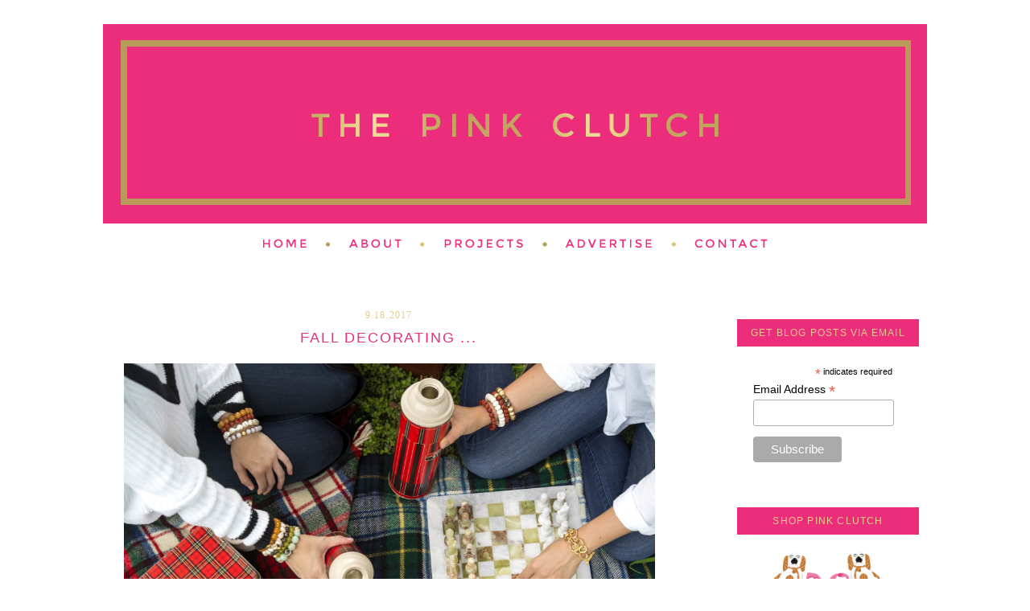

--- FILE ---
content_type: text/html; charset=UTF-8
request_url: https://www.thepinkclutchblog.com/2017/09/fall-decorating.html
body_size: 23573
content:
<!DOCTYPE html>
<html dir='ltr' xmlns='http://www.w3.org/1999/xhtml' xmlns:b='http://www.google.com/2005/gml/b' xmlns:data='http://www.google.com/2005/gml/data' xmlns:expr='http://www.google.com/2005/gml/expr'>
<head>
<link href='https://www.blogger.com/static/v1/widgets/2944754296-widget_css_bundle.css' rel='stylesheet' type='text/css'/>
<meta content='text/html; charset=UTF-8' http-equiv='Content-Type'/>
<meta content='blogger' name='generator'/>
<link href='https://www.thepinkclutchblog.com/favicon.ico' rel='icon' type='image/x-icon'/>
<link href='https://www.thepinkclutchblog.com/2017/09/fall-decorating.html' rel='canonical'/>
<link rel="alternate" type="application/atom+xml" title="the pink clutch ... - Atom" href="https://www.thepinkclutchblog.com/feeds/posts/default" />
<link rel="alternate" type="application/rss+xml" title="the pink clutch ... - RSS" href="https://www.thepinkclutchblog.com/feeds/posts/default?alt=rss" />
<link rel="service.post" type="application/atom+xml" title="the pink clutch ... - Atom" href="https://www.blogger.com/feeds/8564993811758796530/posts/default" />

<link rel="alternate" type="application/atom+xml" title="the pink clutch ... - Atom" href="https://www.thepinkclutchblog.com/feeds/2941176074186818405/comments/default" />
<!--Can't find substitution for tag [blog.ieCssRetrofitLinks]-->
<link href='https://blogger.googleusercontent.com/img/b/R29vZ2xl/AVvXsEggkphq3TQcf0puMpGfqO1eXM7_bBiIyF0hFptVh_GXh72CxvocOzeHhAg81oYLGuPnsoSpVV3OHLKdO2CpRC7EfDvqX5Jl6WmzzTjyxhyoRJ3kxttXLH5YfKi6jmV4di3MGK79T_tq09A/s1600/HazenFall-224-1024x598.jpg' rel='image_src'/>
<meta content='https://www.thepinkclutchblog.com/2017/09/fall-decorating.html' property='og:url'/>
<meta content='Fall Decorating ... ' property='og:title'/>
<meta content='    via Hazen &amp; Co.    We all know I am a huge  fan of summer.  I need to admit I mourn a little when summer ends. I feel like summer means ...' property='og:description'/>
<meta content='https://blogger.googleusercontent.com/img/b/R29vZ2xl/AVvXsEggkphq3TQcf0puMpGfqO1eXM7_bBiIyF0hFptVh_GXh72CxvocOzeHhAg81oYLGuPnsoSpVV3OHLKdO2CpRC7EfDvqX5Jl6WmzzTjyxhyoRJ3kxttXLH5YfKi6jmV4di3MGK79T_tq09A/w1200-h630-p-k-no-nu/HazenFall-224-1024x598.jpg' property='og:image'/>
<title>the pink clutch ...: Fall Decorating ... </title>
<style type='text/css'>@font-face{font-family:'Cantarell';font-style:normal;font-weight:400;font-display:swap;src:url(//fonts.gstatic.com/s/cantarell/v18/B50NF7ZDq37KMUvlO015gqJrPqySLbYf.woff2)format('woff2');unicode-range:U+0100-02BA,U+02BD-02C5,U+02C7-02CC,U+02CE-02D7,U+02DD-02FF,U+0304,U+0308,U+0329,U+1D00-1DBF,U+1E00-1E9F,U+1EF2-1EFF,U+2020,U+20A0-20AB,U+20AD-20C0,U+2113,U+2C60-2C7F,U+A720-A7FF;}@font-face{font-family:'Cantarell';font-style:normal;font-weight:400;font-display:swap;src:url(//fonts.gstatic.com/s/cantarell/v18/B50NF7ZDq37KMUvlO015jKJrPqySLQ.woff2)format('woff2');unicode-range:U+0000-00FF,U+0131,U+0152-0153,U+02BB-02BC,U+02C6,U+02DA,U+02DC,U+0304,U+0308,U+0329,U+2000-206F,U+20AC,U+2122,U+2191,U+2193,U+2212,U+2215,U+FEFF,U+FFFD;}</style>
<style id='page-skin-1' type='text/css'><!--
/*
-----------------------------------------------
Blog design by Kelly Christine Studio, 2015
www.kellychristinestudio.com
Powered by Blogger
----------------------------------------------- */
/* Variable definitions
====================
<Variable name="bgcolor" description="Page Background Color"
type="color" default="#fff">
<Variable name="textcolor" description="Text Color"
type="color" default="#333">
<Variable name="linkcolor" description="Link Color"
type="color" default="#58a">
<Variable name="pagetitlecolor" description="Blog Title Color"
type="color" default="#666">
<Variable name="descriptioncolor" description="Blog Description Color"
type="color" default="#999">
<Variable name="titlecolor" description="Post Title Color"
type="color" default="#c60">
<Variable name="bordercolor" description="Border Color"
type="color" default="#ccc">
<Variable name="sidebarcolor" description="Sidebar Title Color"
type="color" default="#999">
<Variable name="sidebartextcolor" description="Sidebar Text Color"
type="color" default="#666">
<Variable name="visitedlinkcolor" description="Visited Link Color"
type="color" default="#999">
<Variable name="bodyfont" description="Text Font"
type="font" default="normal normal 100% Georgia, Serif">
<Variable name="headerfont" description="Sidebar Title Font"
type="font"
default="normal normal 78% 'Trebuchet MS',Trebuchet,Arial,Verdana,Sans-serif">
<Variable name="pagetitlefont" description="Blog Title Font"
type="font"
default="normal normal 200% Georgia, Serif">
<Variable name="descriptionfont" description="Blog Description Font"
type="font"
default="normal normal 78% 'Trebuchet MS', Trebuchet, Arial, Verdana, Sans-serif">
<Variable name="postfooterfont" description="Post Footer Font"
type="font"
default="normal normal 78% 'Trebuchet MS', Trebuchet, Arial, Verdana, Sans-serif">
<Variable name="startSide" description="Side where text starts in blog language"
type="automatic" default="left">
<Variable name="endSide" description="Side where text ends in blog language"
type="automatic" default="right">
*/
/* Use this with templates/template-twocol.html */
#navbar-iframe{opacity:0.0;filter:alpha(Opacity=0)}
#navbar-iframe:hover{opacity:1.0;filter:alpha(Opacity=100, FinishedOpacity=100)}body {
background:#ffffff;
background:url(" ")  left top no-repeat;
margin:0;
color:#000000;
font:x-small Georgia Serif;
font-size/* */:/**/small;
font-size: /**/small;
text-align: center;
}
a:link {
color:#eb2d7b;
text-decoration:none;
}
a:visited {
color:#eb2d7b;
text-decoration:none;
}
a:hover {
color:#d2b571;
text-decoration: none;
}
a img {
border-width:0;
}
/* Header
-----------------------------------------------
*/
#header-wrapper {
width: 1024px;
margin:0 auto 10px;
border:0px solid #eb2d7b;
}
#header-inner {
background-position: center;
margin-left: auto;
margin-right: auto;
}
#header {
margin: 0px;
border: 0px solid #eb2d7b;
text-align: center;
color:#d2b571;
}
#header h1 {
margin:5px 5px 0;
padding:15px 20px .25em;
line-height:1.2em;
text-transform:uppercase;
letter-spacing:.2em;
font: normal normal 18px Arial, Tahoma, Helvetica, FreeSans, sans-serif;
}
#header a {
color:#d2b571;
text-decoration:none;
}
#header a:hover {
color:#d2b571;
}
#header .description {
margin:0 5px 5px;
padding:0 20px 15px;
max-width:700px;
text-transform:uppercase;
letter-spacing:.2em;
line-height: 1.4em;
font: normal normal 12px 'Times New Roman', Times, FreeSerif, serif;
color: #d2b571;
}
#header img {
margin-left: auto;
margin-right: auto;
}
/* Outer-Wrapper
----------------------------------------------- */
#outer-wrapper {
width:  1024px;
margin:0 auto;
padding: 0px;
border: 0px solid #eb2d7b;
text-align:left;
font: normal normal 16px Cantarell;
letter-spacing: .0em;
}
#main-wrapper {
width: 690px;
float: left;
padding-right: 20px;
padding-left: 10px;
padding-top: 43px;
border-right: 0px solid #eb2d7b;
word-wrap: break-word; /* fix for long text breaking sidebar float in IE */
overflow: hidden;     /* fix for long non-text content breaking IE sidebar float */
}
#sidebar-wrapper {
width: 226px;
float: right;
padding-right: 10px;
padding-top: 55px;
word-wrap: break-word; /* fix for long text breaking sidebar float in IE */
overflow: hidden;      /* fix for long non-text content breaking IE sidebar float */
}
/* Headings
----------------------------------------------- */
h2 {
margin:1.5em 0 .75em;
font: normal normal 12px Arial, Tahoma, Helvetica, FreeSans, sans-serif;
text-align: center;
border-bottom: 0px solid #eb2d7b;
line-height: 2.9em;
text-transform:uppercase;
background: #eb2d7b;
letter-spacing:.1em;
color:#e7cc8c;
}
/* Posts
-----------------------------------------------
*/
h2.date-header {
margin:1.5em 0 .5em;
background: none;
border-bottom: 0px dashed #eb2d7b;
font: normal normal 12px 'Times New Roman', Times, FreeSerif, serif;
text-align: center;
text-transform: none;
letter-spacing: .1em;
}
.post-footer-line-1{  background:url("https://lh3.googleusercontent.com/blogger_img_proxy/AEn0k_vK9tqGJS-KvgZGa8ojnEANmw_2ZrtOsRsup7c8oVUYQ0-i2wDUM99n9cYV5LnOCbPD4L1Q9hDcPrqkDz6KAIWzIZ53PeoJToRM6OOS3L-uozqQYUG_dx8GpQ5nXJ2sCfaX3LklHRNCPnkl7c0Pj_p7bz3flFQ=s0-d") no-repeat;
line-height: 1.5em;
margin: 20px 20px 0px 0px;
padding: 130px 0px 0px 0px;
}
.post {
margin:.5em 0 3.5em;
border-bottom: 2px solid #eb2d7b;
padding-bottom:1.5em;
}
.post h3 {
margin:.25em 0 0;
padding:0 0 4px;
font: normal normal 18px Arial, Tahoma, Helvetica, FreeSans, sans-serif;
line-height:1.4em;
letter-spacing: .1em;
text-transform: uppercase;
text-align: center;
color:#eb2d7b;
}
.post h3 a, .post h3 a:visited, .post h3 strong {
display:block;
text-decoration:none;
color:#eb2d7b;
font-weight:normal;
}
.post h3 strong, .post h3 a:hover {
color:#d2b571;
}
.post-body {
margin:0 0 .75em;
line-height:1.6em;
padding-top: 15px;
}
.post-body blockquote {
line-height:1.3em;
}
.post-footer {
margin: .75em 0;
color:#e7cc8c;
text-transform:uppercase;
letter-spacing:.1em;
font: normal normal 11px Arial, Tahoma, Helvetica, FreeSans, sans-serif;
line-height: 1.4em;
padding-left: 1px;
padding-bottom: 3.5em;
}
.comment-link {
margin-left:.0em;
}
.post img {
padding: 0px;
border:0px dotted #cccccc;
}
.post blockquote {
margin:1em 20px;
}
.post blockquote p {
margin:.75em 0;
}
/* Comments
----------------------------------------------- */
#comments h4 {
margin:1em 0;
font-weight: bold;
line-height: 1.4em;
text-transform:uppercase;
letter-spacing:.2em;
color: #e7cc8c;
}
#comments-block {
margin:1em 0 1.5em;
line-height:1.6em;
}
#comments-block .comment-author {
margin:.5em 0;
}
#comments-block .comment-body {
margin:.25em 0 0;
}
#comments-block .comment-footer {
margin:-.25em 0 2em;
line-height: 1.4em;
text-transform:uppercase;
letter-spacing:.1em;
}
#comments-block .comment-body p {
margin:0 0 .75em;
}
.deleted-comment {
font-style:italic;
color:gray;
}
#blog-pager-newer-link {
float: left;
}
#blog-pager-older-link {
float: right;
}
#blog-pager {
text-align: center;
}
.feed-links {
clear: both;
line-height: 2.5em;
}
/* Sidebar Content
----------------------------------------------- */
.sidebar {
color: #000000;
line-height: 1.5em;
text-align: center;
border: 0px solid #eb2d7b;
}
.sidebar ul {
list-style:none;
margin:0 0 0;
padding:0 0 0;
}
.sidebar li {
margin:0;
padding-top:0;
padding-right:0;
padding-bottom:.25em;
padding-left:15px;
text-indent: 0px;
line-height:1.5em;
}
.sidebar .widget, .main .widget {
border-bottom: 0px dotted #eb2d7b;
margin:0 0 .5em;
padding:0 0 .5em;
}
.main .Blog {
border-bottom-width: 0;
}
/* Profile
----------------------------------------------- */
.profile-img {
float: left;
margin-top: 0;
margin-right: 5px;
margin-bottom: 5px;
margin-left: 0;
padding: 4px;
border: 1px solid #eb2d7b;
}
.profile-data {
margin:0;
text-transform:uppercase;
letter-spacing:.1em;
font: normal normal 11px Arial, Tahoma, Helvetica, FreeSans, sans-serif;
color: #e7cc8c;
font-weight: bold;
line-height: 1.6em;
}
.profile-datablock {
margin:.5em 0 .5em;
}
.profile-textblock {
margin: 0.5em 0;
line-height: 1.6em;
}
.profile-link {
font: normal normal 11px Arial, Tahoma, Helvetica, FreeSans, sans-serif;
text-transform: uppercase;
letter-spacing: .1em;
}
/* Footer
----------------------------------------------- */
#footer {
width: 1024px;
clear:both;
margin:0 auto;
padding-top:15px;
line-height: 1.6em;
text-transform: uppercase;
letter-spacing:.1em;
font: normal normal 16px Cantarell;
text-align: center;
}
.post-body img {
max-width: 660px !important;
height: auto !important;
}
.pinit-wrapper img {
max-width: 125px !important;
height: auto !important;
}
--></style>
<link href='https://www.blogger.com/dyn-css/authorization.css?targetBlogID=8564993811758796530&amp;zx=4e22a2f4-3550-42b5-bd22-8836db80d919' media='none' onload='if(media!=&#39;all&#39;)media=&#39;all&#39;' rel='stylesheet'/><noscript><link href='https://www.blogger.com/dyn-css/authorization.css?targetBlogID=8564993811758796530&amp;zx=4e22a2f4-3550-42b5-bd22-8836db80d919' rel='stylesheet'/></noscript>
<meta name='google-adsense-platform-account' content='ca-host-pub-1556223355139109'/>
<meta name='google-adsense-platform-domain' content='blogspot.com'/>

<!-- data-ad-client=ca-pub-8276280572621241 -->

</head>
<body>
<div class='navbar section' id='navbar'><div class='widget Navbar' data-version='1' id='Navbar1'><script type="text/javascript">
    function setAttributeOnload(object, attribute, val) {
      if(window.addEventListener) {
        window.addEventListener('load',
          function(){ object[attribute] = val; }, false);
      } else {
        window.attachEvent('onload', function(){ object[attribute] = val; });
      }
    }
  </script>
<div id="navbar-iframe-container"></div>
<script type="text/javascript" src="https://apis.google.com/js/platform.js"></script>
<script type="text/javascript">
      gapi.load("gapi.iframes:gapi.iframes.style.bubble", function() {
        if (gapi.iframes && gapi.iframes.getContext) {
          gapi.iframes.getContext().openChild({
              url: 'https://www.blogger.com/navbar/8564993811758796530?po\x3d2941176074186818405\x26origin\x3dhttps://www.thepinkclutchblog.com',
              where: document.getElementById("navbar-iframe-container"),
              id: "navbar-iframe"
          });
        }
      });
    </script><script type="text/javascript">
(function() {
var script = document.createElement('script');
script.type = 'text/javascript';
script.src = '//pagead2.googlesyndication.com/pagead/js/google_top_exp.js';
var head = document.getElementsByTagName('head')[0];
if (head) {
head.appendChild(script);
}})();
</script>
</div></div>
<div id='outer-wrapper'><div id='wrap2'>
<!-- skip links for text browsers -->
<span id='skiplinks' style='display:none;'>
<a href='#main'>skip to main </a> |
      <a href='#sidebar'>skip to sidebar</a>
</span>
<div id='header-wrapper'>
<div class='header section' id='header'><div class='widget Header' data-version='1' id='Header1'>
<div id='header-inner'>
<a href='https://www.thepinkclutchblog.com/' style='display: block'>
<img alt='the pink clutch ...' height='248px; ' id='Header1_headerimg' src='https://blogger.googleusercontent.com/img/b/R29vZ2xl/AVvXsEgbqSZUsXoBXMC9bnkXySQBk1nThLLHMRwhnI4HpKY9UYOZfvVkHC-fsQIar_egr54JeXFq6ApfzylIfz6pPVHzmV2XKlvsT1W5CMDNWHnimIcKsy4Gxg6gU5_XTq3cGDJ8DWMQJLrZe8E/s1600/ThePinkClutch.png' style='display: block' width='1024px; '/>
</a>
</div>
</div></div>
</div>
<div id='content-wrapper'>
<div id='crosscol-wrapper' style='text-align:center'>
<div class='crosscol section' id='crosscol'><div class='widget HTML' data-version='1' id='HTML13'>
<div class='widget-content'>
<script id="mcjs">!function(c,h,i,m,p){m=c.createElement(h),p=c.getElementsByTagName(h)[0],m.async=1,m.src=i,p.parentNode.insertBefore(m,p)}(document,"script","https://chimpstatic.com/mcjs-connected/js/users/56e7a197295c9b3378e39ace6/9c6db4de724efc114194ddd0c.js");</script>
</div>
<div class='clear'></div>
</div>
<div class='widget HTML' data-version='1' id='HTML3'>
<div class='widget-content'>
<a href="http://www.thepinkclutchblog.com/"><img src="https://lh3.googleusercontent.com/blogger_img_proxy/AEn0k_vTJzKV-dmYnBUYFdK-vj_-g8GSQCOfN8oL1n7BJwbSwxbcg0ujDoBBTA95Yhhuum14RTBscPD3I1LLMHOvhKSMS5HjWp9lhAr8Zx93Hy-KtHAIqPKpjeA67z6PekCikzyNQEPUVN0gyRk0T8WdjnQ811Jyjp_zrdWA=s0-d" border="0" alt=" photo ThePinkClutch-NAV-Home.png"></a><a href="http://www.thepinkclutchblog.com/p/hey-name-is-paige.html"><img src="https://lh3.googleusercontent.com/blogger_img_proxy/AEn0k_vMK5DVBZnlxT9cyarFcXsyE40CW3PrPZF5FiLLl2Pnn1U6XzxKBlTw8GMjGXLTB96zDftSboMHIumBhsvM5AJFIxm2loCzavxJ6QeqTo7UJhdmjx-JogtHqt2q5v3y4zXNXgi0tsT-TX1CDOLj7ChQwDhcoKEtPgUjDw=s0-d" border="0" alt=" photo ThePinkClutch-NAV-About.png"></a><a href="http://www.thepinkclutchblog.com/p/house-tour.html"><img src="https://lh3.googleusercontent.com/blogger_img_proxy/AEn0k_v7YakJjSZCSipRPSlhX1TBHqERXSjkxloneDkpDZJJRlZFKTqHuHkY1i27OGL4XCrWVp3KXiUzIZHONu98vMslNgEEMgCKB5zFFX4DfDF0ne4Cwq9dCog51Czp4k__XZcXQhnzWGzNS0rAK70T7ulLs-szVbNUGRkqOAewLis=s0-d" border="0" alt=" photo ThePinkClutch-NAV-Projects.png"></a><a href="http://www.thepinkclutchblog.com/p/shop.html"><img src="https://lh3.googleusercontent.com/blogger_img_proxy/AEn0k_txW7mcrNOApFvBFv33p3vnFrJQUkq1kyQsp8cvQQTEDSxU3lMcBSqXMiZ8wluT4E7ZNVLFu1K_tRPkAON3DJN_YMXNsI85CIBD24BioECIyIAlqcAdpo8XDEHu75mrHOQbOUUv9H64Zn6t0pM484mIdFaR5XwjC8F9v1axOqJQ=s0-d" border="0" alt=" photo ThePinkClutch-NAV-Advertise.png"></a><a href="http://www.thepinkclutchblog.com/p/contact-me.html"><img src="https://lh3.googleusercontent.com/blogger_img_proxy/AEn0k_vsp3DtzA3uxVSNLOKPlqCHqMPJ6kjEY5mnuStUL3LwfuW2RMc_3dHZsYtGR_SbJt3J6K2fFu2LJb3JgItdP4ZwJM7TUZzAaClBUjfIuW_rmMvPXnBOFHtEUnsGFPJ6wVQmLOhi9ODUztjg2yib1-SEFpvDCVKPD4SV5btBgQ=s0-d" border="0" alt=" photo ThePinkClutch-NAV-Contact.png"></a>
</div>
<div class='clear'></div>
</div></div>
</div>
<div id='main-wrapper'>
<div class='main section' id='main'><div class='widget Blog' data-version='1' id='Blog1'>
<div class='blog-posts hfeed'>
<!--Can't find substitution for tag [defaultAdStart]-->

          <div class="date-outer">
        
<h2 class='date-header'><span>9.18.2017</span></h2>

          <div class="date-posts">
        
<div class='post-outer'>
<div class='post hentry' itemprop='blogPost' itemscope='itemscope' itemtype='http://schema.org/BlogPosting'>
<meta content='https://blogger.googleusercontent.com/img/b/R29vZ2xl/AVvXsEggkphq3TQcf0puMpGfqO1eXM7_bBiIyF0hFptVh_GXh72CxvocOzeHhAg81oYLGuPnsoSpVV3OHLKdO2CpRC7EfDvqX5Jl6WmzzTjyxhyoRJ3kxttXLH5YfKi6jmV4di3MGK79T_tq09A/s1600/HazenFall-224-1024x598.jpg' itemprop='image_url'/>
<meta content='8564993811758796530' itemprop='blogId'/>
<meta content='2941176074186818405' itemprop='postId'/>
<a name='2941176074186818405'></a>
<h3 class='post-title entry-title' itemprop='name'>
Fall Decorating ... 
</h3>
<div class='post-header'>
<div class='post-header-line-1'></div>
</div>
<div class='post-body entry-content' id='post-body-2941176074186818405' itemprop='description articleBody'>
<div class="separator" style="clear: both; text-align: center;">
<a href="https://blogger.googleusercontent.com/img/b/R29vZ2xl/AVvXsEggkphq3TQcf0puMpGfqO1eXM7_bBiIyF0hFptVh_GXh72CxvocOzeHhAg81oYLGuPnsoSpVV3OHLKdO2CpRC7EfDvqX5Jl6WmzzTjyxhyoRJ3kxttXLH5YfKi6jmV4di3MGK79T_tq09A/s1600/HazenFall-224-1024x598.jpg" imageanchor="1" style="margin-left: 1em; margin-right: 1em;"><img border="0" data-original-height="598" data-original-width="1024" src="https://blogger.googleusercontent.com/img/b/R29vZ2xl/AVvXsEggkphq3TQcf0puMpGfqO1eXM7_bBiIyF0hFptVh_GXh72CxvocOzeHhAg81oYLGuPnsoSpVV3OHLKdO2CpRC7EfDvqX5Jl6WmzzTjyxhyoRJ3kxttXLH5YfKi6jmV4di3MGK79T_tq09A/s1600/HazenFall-224-1024x598.jpg" /></a></div>
<br />
<div style="text-align: center;">
<i><a href="https://www.hazenandco.com/" target="_blank">via Hazen &amp; Co.&nbsp;</a></i></div>
<br />
We all know I am a <i>huge</i> fan of summer. &nbsp;I need to admit I mourn a little when summer ends. I feel like summer means lots of quality time, new adventures without busy schedules, wonderful alfresco meals and long nights of movies and games. &nbsp;Fall is so busy and you have to hit the ground running when a new school year begins and it takes me a while to get into it. &nbsp;I will admit I have a smidge of a bad attitude while I am adjusting.<br />
<br />
<i>Deep breath ...&nbsp;</i><br />
<a name="more"></a><br />
<br />
The things I love about fall, <i>once I adjust</i>, are many. &nbsp;I love fires, wearing plaid and boots, drinking cocoa, snuggling on the porch and of course the crisp mornings that come with the changing temperatures. &nbsp;I am not a pumpkin spice girl and don't love some of the traditional fall things. No fall candles and the only pumpkin we eat is in the form of bread and pie. However, sign me up for apple picking and pumpkin carving and crock pot meals on repeat. I also love bourbon cocktails and taco soup for days! &nbsp; <br />
<br />
<div class="separator" style="clear: both; text-align: center;">
<a href="https://blogger.googleusercontent.com/img/b/R29vZ2xl/AVvXsEhTs5m6RTTYH_-_Z8uCYfJvlPha5z8klTl3ZEYvJ5Rqa2Wd7RAKgUBrToqXEwNeKYvQKQX2bltl9y7_dtszk7GnipsT8wx25F3kqzAoQUsmyYcKZRnVIYhfsAnwrjZzbhuWrs8bXMgmclk/s1600/fall.jpg" imageanchor="1" style="margin-left: 1em; margin-right: 1em;"><img border="0" data-original-height="640" data-original-width="427" src="https://blogger.googleusercontent.com/img/b/R29vZ2xl/AVvXsEhTs5m6RTTYH_-_Z8uCYfJvlPha5z8klTl3ZEYvJ5Rqa2Wd7RAKgUBrToqXEwNeKYvQKQX2bltl9y7_dtszk7GnipsT8wx25F3kqzAoQUsmyYcKZRnVIYhfsAnwrjZzbhuWrs8bXMgmclk/s1600/fall.jpg" /></a></div>
<br />
<div style="text-align: center;">
<i><a href="https://www.pinterest.com/pin/36873290668651103/" target="_blank">via</a></i></div>
<div style="text-align: center;">
<br /></div>
When it comes to decorating the house I struggle. &nbsp;Other than the large collection of plaid items I don't really excel in this area. &nbsp;I am not a fan of some of the colors typically associated with fall and so I struggle to feel like my decor is up to par. &nbsp;This year I am focusing on using what I have and adding a few things that are more me to create my version of a fall home. <br />
<br />
I see so many of my friends and fellow bloggers begin decorating their homes for fall and I get anxious. &nbsp;They do it so well and I feel like I just don't put the time and energy into it for us. &nbsp;For whatever reason it isn't as easy for me as the other seasons. &nbsp;I may be fall challenged! Last year I spent a whole weekend decorating the front door for Halloween and the kids were over the moon. &nbsp;I need to make this easier on myself so that my family can enjoy the season inside our home as well as outside. &nbsp;And as my little one says ... <i>"Can we do more than just a wreath?"</i><br />
<br />
<i>I am on it sister!</i><br />
<br />
<div class="separator" style="clear: both; text-align: center;">
<a href="https://blogger.googleusercontent.com/img/b/R29vZ2xl/AVvXsEiz5a7r0sMcCHGStbZXZM1kqyGfqb3Hle_OEehxJCDS6uYt54BG7uvh1iIh0_DSk_F8KNAU_BieOfwLMoLl8FQZETK8ENKD9kJxHxheNVgKfEUFJ6SvdSmsiZgq7SNwZcnuwPErnGx0L0c/s1600/fall.jpg" imageanchor="1" style="margin-left: 1em; margin-right: 1em;"><img border="0" data-original-height="846" data-original-width="564" src="https://blogger.googleusercontent.com/img/b/R29vZ2xl/AVvXsEiz5a7r0sMcCHGStbZXZM1kqyGfqb3Hle_OEehxJCDS6uYt54BG7uvh1iIh0_DSk_F8KNAU_BieOfwLMoLl8FQZETK8ENKD9kJxHxheNVgKfEUFJ6SvdSmsiZgq7SNwZcnuwPErnGx0L0c/s1600/fall.jpg" /></a></div>
<br />
<div style="text-align: center;">
<i>via The Enchanted Home</i></div>
<div style="text-align: center;">
<br /></div>
This year I am committed to making our home reflect the fall season! I will be mixing all of my blue and white with white and orange flowers and pieces to keep with the decor of our home. &nbsp;I spotted a few cotton pieces this weekend that I think may work if I do it right. &nbsp;I also want to add in some magnolia leaves and will most likely make my own wreath. &nbsp;I have a collection of deer antlers that I may pull out. I don't see me adding any pumpkins inside for now, but that could change without warning. Last year I spotted blue pumpkins at Kroger so I will be stalking them until they appear. <br />
<br />
<div class="separator" style="clear: both; text-align: center;">
<a href="https://blogger.googleusercontent.com/img/b/R29vZ2xl/AVvXsEh_W5UpK80lro_1uIAnshFzZf6g_fNXSsCt46WlLRjK26dZUrYOkmglnBDM9Uao4O4uYPVGzueUrUudvRhuXU7nQ7FTxYnrBjf-ocrMJ1sDqFQ-3qmCtnQ-dOnWGOG8dugtrDC4KLfgNa4/s1600/HazenFall-217-1024x1533.jpg" imageanchor="1" style="margin-left: 1em; margin-right: 1em;"><img border="0" data-original-height="1533" data-original-width="1024" src="https://blogger.googleusercontent.com/img/b/R29vZ2xl/AVvXsEh_W5UpK80lro_1uIAnshFzZf6g_fNXSsCt46WlLRjK26dZUrYOkmglnBDM9Uao4O4uYPVGzueUrUudvRhuXU7nQ7FTxYnrBjf-ocrMJ1sDqFQ-3qmCtnQ-dOnWGOG8dugtrDC4KLfgNa4/s1600/HazenFall-217-1024x1533.jpg" /></a></div>
<br />
<div style="text-align: center;">
<i><a href="https://www.hazenandco.com/" target="_blank">via Hazen &amp; Co.</a></i></div>
<br />
<div style="text-align: justify;">
For the porch and the sofa in the den it will be plaid for days. &nbsp;Since the decor on the porch is blue and white the plaid is an easy mix and the green sofa in the den will get a pair of plaid pillows and some fun throws. &nbsp;Last year I set up a fun hot cocoa bar and the kids enjoyed every second of it. &nbsp;That is on the to do list as well!</div>
<div style="text-align: justify;">
<br /></div>
<div class="separator" style="clear: both; text-align: center;">
<a href="https://blogger.googleusercontent.com/img/b/R29vZ2xl/AVvXsEhRYlj3_31jRt2NbKVBAQtzndjmA1NOxhAKgNgcXeQDhnhUgms9rdGj_c9VPXrbBTSLC1_EifwIQ4m8Lcabm4BVUM1DxDQUlnw5nYYrdv68Eusoeq_YqXkppHBCKy3OK1YbsyFXREzc-AE/s1600/fall.jpg" imageanchor="1" style="margin-left: 1em; margin-right: 1em;"><img border="0" data-original-height="640" data-original-width="427" src="https://blogger.googleusercontent.com/img/b/R29vZ2xl/AVvXsEhRYlj3_31jRt2NbKVBAQtzndjmA1NOxhAKgNgcXeQDhnhUgms9rdGj_c9VPXrbBTSLC1_EifwIQ4m8Lcabm4BVUM1DxDQUlnw5nYYrdv68Eusoeq_YqXkppHBCKy3OK1YbsyFXREzc-AE/s1600/fall.jpg" /></a></div>
<div style="text-align: justify;">
<br /></div>
<div style="text-align: center;">
<i><a href="https://www.pinterest.com/pin/187743878191384777/" target="_blank">via</a></i></div>
<div style="text-align: center;">
<br /></div>
<div style="text-align: justify;">
How do you decorate for fall? &nbsp;Anything that I am missing? &nbsp;I would love your thoughts! &nbsp;Am I the only one in this slump? &nbsp;</div>
<div style="text-align: justify;">
<br /></div>
<div style="text-align: justify;">
Bueller ... Bueller.&nbsp;</div>
<div style="text-align: justify;">
<br /></div>
<div style="text-align: justify;">
<i>Happy Monday!!</i></div>
<div style='clear: both;'></div>
</div>
<div class='post-footer'>
<div class='post-footer-line post-footer-line-1'><span class='post-author vcard'>
</span>
<span class='post-timestamp'>
</span>
<span class='post-comment-link'>
</span>
<span class='post-icons'>
<span class='item-action'>
<a href='https://www.blogger.com/email-post/8564993811758796530/2941176074186818405' title='Email Post'>
<img alt="" class="icon-action" height="13" src="//img1.blogblog.com/img/icon18_email.gif" width="18">
</a>
</span>
<span class='item-control blog-admin pid-67938273'>
<a href='https://www.blogger.com/post-edit.g?blogID=8564993811758796530&postID=2941176074186818405&from=pencil' title='Edit Post'>
<img alt='' class='icon-action' height='18' src='https://resources.blogblog.com/img/icon18_edit_allbkg.gif' width='18'/>
</a>
</span>
</span>
<div class='post-share-buttons goog-inline-block'>
<a class='goog-inline-block share-button sb-email' href='https://www.blogger.com/share-post.g?blogID=8564993811758796530&postID=2941176074186818405&target=email' target='_blank' title='Email This'><span class='share-button-link-text'>Email This</span></a><a class='goog-inline-block share-button sb-blog' href='https://www.blogger.com/share-post.g?blogID=8564993811758796530&postID=2941176074186818405&target=blog' onclick='window.open(this.href, "_blank", "height=270,width=475"); return false;' target='_blank' title='BlogThis!'><span class='share-button-link-text'>BlogThis!</span></a><a class='goog-inline-block share-button sb-twitter' href='https://www.blogger.com/share-post.g?blogID=8564993811758796530&postID=2941176074186818405&target=twitter' target='_blank' title='Share to X'><span class='share-button-link-text'>Share to X</span></a><a class='goog-inline-block share-button sb-facebook' href='https://www.blogger.com/share-post.g?blogID=8564993811758796530&postID=2941176074186818405&target=facebook' onclick='window.open(this.href, "_blank", "height=430,width=640"); return false;' target='_blank' title='Share to Facebook'><span class='share-button-link-text'>Share to Facebook</span></a>
</div>
</div>
<div class='post-footer-line post-footer-line-2'><span class='post-labels'>
Labels:
<a href='https://www.thepinkclutchblog.com/search/label/seasons' rel='tag'>seasons</a>
</span>
</div>
<div class='post-footer-line post-footer-line-3'><span class='post-location'>
</span>
</div>
</div>
</div>
<div class='comments' id='comments'>
<a name='comments'></a>
<h4>5 comments:</h4>
<div class='comments-content'>
<script async='async' src='' type='text/javascript'></script>
<script type='text/javascript'>
    (function() {
      var items = null;
      var msgs = null;
      var config = {};

// <![CDATA[
      var cursor = null;
      if (items && items.length > 0) {
        cursor = parseInt(items[items.length - 1].timestamp) + 1;
      }

      var bodyFromEntry = function(entry) {
        var text = (entry &&
                    ((entry.content && entry.content.$t) ||
                     (entry.summary && entry.summary.$t))) ||
            '';
        if (entry && entry.gd$extendedProperty) {
          for (var k in entry.gd$extendedProperty) {
            if (entry.gd$extendedProperty[k].name == 'blogger.contentRemoved') {
              return '<span class="deleted-comment">' + text + '</span>';
            }
          }
        }
        return text;
      }

      var parse = function(data) {
        cursor = null;
        var comments = [];
        if (data && data.feed && data.feed.entry) {
          for (var i = 0, entry; entry = data.feed.entry[i]; i++) {
            var comment = {};
            // comment ID, parsed out of the original id format
            var id = /blog-(\d+).post-(\d+)/.exec(entry.id.$t);
            comment.id = id ? id[2] : null;
            comment.body = bodyFromEntry(entry);
            comment.timestamp = Date.parse(entry.published.$t) + '';
            if (entry.author && entry.author.constructor === Array) {
              var auth = entry.author[0];
              if (auth) {
                comment.author = {
                  name: (auth.name ? auth.name.$t : undefined),
                  profileUrl: (auth.uri ? auth.uri.$t : undefined),
                  avatarUrl: (auth.gd$image ? auth.gd$image.src : undefined)
                };
              }
            }
            if (entry.link) {
              if (entry.link[2]) {
                comment.link = comment.permalink = entry.link[2].href;
              }
              if (entry.link[3]) {
                var pid = /.*comments\/default\/(\d+)\?.*/.exec(entry.link[3].href);
                if (pid && pid[1]) {
                  comment.parentId = pid[1];
                }
              }
            }
            comment.deleteclass = 'item-control blog-admin';
            if (entry.gd$extendedProperty) {
              for (var k in entry.gd$extendedProperty) {
                if (entry.gd$extendedProperty[k].name == 'blogger.itemClass') {
                  comment.deleteclass += ' ' + entry.gd$extendedProperty[k].value;
                } else if (entry.gd$extendedProperty[k].name == 'blogger.displayTime') {
                  comment.displayTime = entry.gd$extendedProperty[k].value;
                }
              }
            }
            comments.push(comment);
          }
        }
        return comments;
      };

      var paginator = function(callback) {
        if (hasMore()) {
          var url = config.feed + '?alt=json&v=2&orderby=published&reverse=false&max-results=50';
          if (cursor) {
            url += '&published-min=' + new Date(cursor).toISOString();
          }
          window.bloggercomments = function(data) {
            var parsed = parse(data);
            cursor = parsed.length < 50 ? null
                : parseInt(parsed[parsed.length - 1].timestamp) + 1
            callback(parsed);
            window.bloggercomments = null;
          }
          url += '&callback=bloggercomments';
          var script = document.createElement('script');
          script.type = 'text/javascript';
          script.src = url;
          document.getElementsByTagName('head')[0].appendChild(script);
        }
      };
      var hasMore = function() {
        return !!cursor;
      };
      var getMeta = function(key, comment) {
        if ('iswriter' == key) {
          var matches = !!comment.author
              && comment.author.name == config.authorName
              && comment.author.profileUrl == config.authorUrl;
          return matches ? 'true' : '';
        } else if ('deletelink' == key) {
          return config.baseUri + '/comment/delete/'
               + config.blogId + '/' + comment.id;
        } else if ('deleteclass' == key) {
          return comment.deleteclass;
        }
        return '';
      };

      var replybox = null;
      var replyUrlParts = null;
      var replyParent = undefined;

      var onReply = function(commentId, domId) {
        if (replybox == null) {
          // lazily cache replybox, and adjust to suit this style:
          replybox = document.getElementById('comment-editor');
          if (replybox != null) {
            replybox.height = '250px';
            replybox.style.display = 'block';
            replyUrlParts = replybox.src.split('#');
          }
        }
        if (replybox && (commentId !== replyParent)) {
          replybox.src = '';
          document.getElementById(domId).insertBefore(replybox, null);
          replybox.src = replyUrlParts[0]
              + (commentId ? '&parentID=' + commentId : '')
              + '#' + replyUrlParts[1];
          replyParent = commentId;
        }
      };

      var hash = (window.location.hash || '#').substring(1);
      var startThread, targetComment;
      if (/^comment-form_/.test(hash)) {
        startThread = hash.substring('comment-form_'.length);
      } else if (/^c[0-9]+$/.test(hash)) {
        targetComment = hash.substring(1);
      }

      // Configure commenting API:
      var configJso = {
        'maxDepth': config.maxThreadDepth
      };
      var provider = {
        'id': config.postId,
        'data': items,
        'loadNext': paginator,
        'hasMore': hasMore,
        'getMeta': getMeta,
        'onReply': onReply,
        'rendered': true,
        'initComment': targetComment,
        'initReplyThread': startThread,
        'config': configJso,
        'messages': msgs
      };

      var render = function() {
        if (window.goog && window.goog.comments) {
          var holder = document.getElementById('comment-holder');
          window.goog.comments.render(holder, provider);
        }
      };

      // render now, or queue to render when library loads:
      if (window.goog && window.goog.comments) {
        render();
      } else {
        window.goog = window.goog || {};
        window.goog.comments = window.goog.comments || {};
        window.goog.comments.loadQueue = window.goog.comments.loadQueue || [];
        window.goog.comments.loadQueue.push(render);
      }
    })();
// ]]>
  </script>
<div id='comment-holder'>
<div class="comment-thread toplevel-thread"><ol id="top-ra"><li class="comment" id="c6352169470492266587"><div class="avatar-image-container"><img src="//blogger.googleusercontent.com/img/b/R29vZ2xl/AVvXsEiKB1i0vLGiP252txwIRL5FUHFhaSMAWJO1vubDevuoCa8XIn8VVzskWh3dmx3t41eF7QZ1jS98ZtOj9RlD2UjEXCZe0PYWkdRb_QygOf3WIo0K8eIlUud9jJYIsbfZZTI/s45-c/Shelley+and+Rosie+Close+Photo.jpg" alt=""/></div><div class="comment-block"><div class="comment-header"><cite class="user"><a href="https://www.blogger.com/profile/10264873052810117169" rel="nofollow">Calypso In The Country</a></cite><span class="icon user "></span><span class="datetime secondary-text"><a rel="nofollow" href="https://www.thepinkclutchblog.com/2017/09/fall-decorating.html?showComment=1505771032819#c6352169470492266587">September 18, 2017 at 5:43&#8239;PM</a></span></div><p class="comment-content">You are not the only one!  I have an adjustment problem at the end of every summer and then I slowly come around once the leaves start to change.  I haven&#39;t done too much decorating yet but I have rummaged through some of my bins in the basement.  By the way, that room above is one of my all time favorites!  Enjoy your week!<br>Shelley</p><span class="comment-actions secondary-text"><a class="comment-reply" target="_self" data-comment-id="6352169470492266587">Reply</a><span class="item-control blog-admin blog-admin pid-1811359763"><a target="_self" href="https://www.blogger.com/comment/delete/8564993811758796530/6352169470492266587">Delete</a></span></span></div><div class="comment-replies"><div id="c6352169470492266587-rt" class="comment-thread inline-thread hidden"><span class="thread-toggle thread-expanded"><span class="thread-arrow"></span><span class="thread-count"><a target="_self">Replies</a></span></span><ol id="c6352169470492266587-ra" class="thread-chrome thread-expanded"><div></div><div id="c6352169470492266587-continue" class="continue"><a class="comment-reply" target="_self" data-comment-id="6352169470492266587">Reply</a></div></ol></div></div><div class="comment-replybox-single" id="c6352169470492266587-ce"></div></li><li class="comment" id="c2900655034462935193"><div class="avatar-image-container"><img src="//www.blogger.com/img/blogger_logo_round_35.png" alt=""/></div><div class="comment-block"><div class="comment-header"><cite class="user"><a href="https://www.blogger.com/profile/06691860606573110974" rel="nofollow">Simply LKJ</a></cite><span class="icon user "></span><span class="datetime secondary-text"><a rel="nofollow" href="https://www.thepinkclutchblog.com/2017/09/fall-decorating.html?showComment=1505774537358#c2900655034462935193">September 18, 2017 at 6:42&#8239;PM</a></span></div><p class="comment-content">While I welcome fall, and the thought of bringing it indoors, I have found it to be more of a challenge now that the girls are older and I am no longer decorating for them.  I skipped it for the most part last year, but am slowly working on little things here and there this year.  I am NOT a Halloween person, so it is more natural elements that last through Thanksgiving and then it is on to my favorite Christmas.  Not a fan of bright orange, but don&#39;t mind it in a more muted rust color. For the life of me I cannot remember who paints the beautiful blue and white pumpkins, but you need them!!</p><span class="comment-actions secondary-text"><a class="comment-reply" target="_self" data-comment-id="2900655034462935193">Reply</a><span class="item-control blog-admin blog-admin pid-469122371"><a target="_self" href="https://www.blogger.com/comment/delete/8564993811758796530/2900655034462935193">Delete</a></span></span></div><div class="comment-replies"><div id="c2900655034462935193-rt" class="comment-thread inline-thread hidden"><span class="thread-toggle thread-expanded"><span class="thread-arrow"></span><span class="thread-count"><a target="_self">Replies</a></span></span><ol id="c2900655034462935193-ra" class="thread-chrome thread-expanded"><div></div><div id="c2900655034462935193-continue" class="continue"><a class="comment-reply" target="_self" data-comment-id="2900655034462935193">Reply</a></div></ol></div></div><div class="comment-replybox-single" id="c2900655034462935193-ce"></div></li><li class="comment" id="c8471221774171662964"><div class="avatar-image-container"><img src="//www.blogger.com/img/blogger_logo_round_35.png" alt=""/></div><div class="comment-block"><div class="comment-header"><cite class="user"><a href="https://www.blogger.com/profile/05711563217099699047" rel="nofollow">R&#39;s Rue</a></cite><span class="icon user "></span><span class="datetime secondary-text"><a rel="nofollow" href="https://www.thepinkclutchblog.com/2017/09/fall-decorating.html?showComment=1505821592893#c8471221774171662964">September 19, 2017 at 7:46&#8239;AM</a></span></div><p class="comment-content">Love. <br>www.rsrue.blogspot.com</p><span class="comment-actions secondary-text"><a class="comment-reply" target="_self" data-comment-id="8471221774171662964">Reply</a><span class="item-control blog-admin blog-admin pid-406246927"><a target="_self" href="https://www.blogger.com/comment/delete/8564993811758796530/8471221774171662964">Delete</a></span></span></div><div class="comment-replies"><div id="c8471221774171662964-rt" class="comment-thread inline-thread hidden"><span class="thread-toggle thread-expanded"><span class="thread-arrow"></span><span class="thread-count"><a target="_self">Replies</a></span></span><ol id="c8471221774171662964-ra" class="thread-chrome thread-expanded"><div></div><div id="c8471221774171662964-continue" class="continue"><a class="comment-reply" target="_self" data-comment-id="8471221774171662964">Reply</a></div></ol></div></div><div class="comment-replybox-single" id="c8471221774171662964-ce"></div></li><li class="comment" id="c432106549264819143"><div class="avatar-image-container"><img src="//www.blogger.com/img/blogger_logo_round_35.png" alt=""/></div><div class="comment-block"><div class="comment-header"><cite class="user"><a href="https://www.blogger.com/profile/12632282036939911706" rel="nofollow">Anonymous</a></cite><span class="icon user "></span><span class="datetime secondary-text"><a rel="nofollow" href="https://www.thepinkclutchblog.com/2017/09/fall-decorating.html?showComment=1505840128557#c432106549264819143">September 19, 2017 at 12:55&#8239;PM</a></span></div><p class="comment-content">Ah, not quite like you as fall is my most favorite time of the year.  The temps, the colors and activities (football) are perfection.  This year I&#39;m focusing on the yellows, greens and reds.  And that picture of the red lunchbox takes me back to grade school when I had one just like it.  Thanks!!</p><span class="comment-actions secondary-text"><a class="comment-reply" target="_self" data-comment-id="432106549264819143">Reply</a><span class="item-control blog-admin blog-admin pid-373244053"><a target="_self" href="https://www.blogger.com/comment/delete/8564993811758796530/432106549264819143">Delete</a></span></span></div><div class="comment-replies"><div id="c432106549264819143-rt" class="comment-thread inline-thread hidden"><span class="thread-toggle thread-expanded"><span class="thread-arrow"></span><span class="thread-count"><a target="_self">Replies</a></span></span><ol id="c432106549264819143-ra" class="thread-chrome thread-expanded"><div></div><div id="c432106549264819143-continue" class="continue"><a class="comment-reply" target="_self" data-comment-id="432106549264819143">Reply</a></div></ol></div></div><div class="comment-replybox-single" id="c432106549264819143-ce"></div></li><li class="comment" id="c1072600874029894775"><div class="avatar-image-container"><img src="//www.blogger.com/img/blogger_logo_round_35.png" alt=""/></div><div class="comment-block"><div class="comment-header"><cite class="user"><a href="https://www.blogger.com/profile/12941565455848045138" rel="nofollow">Teresa P</a></cite><span class="icon user "></span><span class="datetime secondary-text"><a rel="nofollow" href="https://www.thepinkclutchblog.com/2017/09/fall-decorating.html?showComment=1506213596698#c1072600874029894775">September 23, 2017 at 8:39&#8239;PM</a></span></div><p class="comment-content">I am behind on my post reading but I am a lot like you when it comes to Fall decorating. I really have to ease into it especially when the temps outside are still warm and summery. <br><br>Now, orange isn&#39;t my favorite color but I did find a orange Pagoda lantern at HomeGoods a while back so I decorated it with glittery gold pumpkins around the base and a candle in the middle and it looks great on my faux bamboo dining room table. <br><br>I also found some teal (my favorite color) velvet pumpkins at Marshalls the other day and with my hot pink lantern and Foo Dogs my mantle is as Fall ready is its going to get. I might put some little witches hats on my Foo Dogs as Halloween nears. I also found a teal glass pumpkin and I have that on my foyer table with some vintage brass pheasants. <br><br>So while I am not a traditional red, orange and yellow Fall gal I manage to incorporate some Fall décor with more non-traditional colors.<br><br></p><span class="comment-actions secondary-text"><a class="comment-reply" target="_self" data-comment-id="1072600874029894775">Reply</a><span class="item-control blog-admin blog-admin pid-892509788"><a target="_self" href="https://www.blogger.com/comment/delete/8564993811758796530/1072600874029894775">Delete</a></span></span></div><div class="comment-replies"><div id="c1072600874029894775-rt" class="comment-thread inline-thread hidden"><span class="thread-toggle thread-expanded"><span class="thread-arrow"></span><span class="thread-count"><a target="_self">Replies</a></span></span><ol id="c1072600874029894775-ra" class="thread-chrome thread-expanded"><div></div><div id="c1072600874029894775-continue" class="continue"><a class="comment-reply" target="_self" data-comment-id="1072600874029894775">Reply</a></div></ol></div></div><div class="comment-replybox-single" id="c1072600874029894775-ce"></div></li></ol><div id="top-continue" class="continue"><a class="comment-reply" target="_self">Add comment</a></div><div class="comment-replybox-thread" id="top-ce"></div><div class="loadmore hidden" data-post-id="2941176074186818405"><a target="_self">Load more...</a></div></div>
</div>
</div>
<p class='comment-footer'>
<div class='comment-form'>
<a name='comment-form'></a>
<p>
</p>
<a href='https://www.blogger.com/comment/frame/8564993811758796530?po=2941176074186818405&hl=en&saa=85391&origin=https://www.thepinkclutchblog.com' id='comment-editor-src'></a>
<iframe allowtransparency='true' class='blogger-iframe-colorize blogger-comment-from-post' frameborder='0' height='410' id='comment-editor' name='comment-editor' src='' width='100%'></iframe>
<!--Can't find substitution for tag [post.friendConnectJs]-->
<script src='https://www.blogger.com/static/v1/jsbin/2830521187-comment_from_post_iframe.js' type='text/javascript'></script>
<script type='text/javascript'>
      BLOG_CMT_createIframe('https://www.blogger.com/rpc_relay.html', '0');
    </script>
</div>
</p>
<div id='backlinks-container'>
<div id='Blog1_backlinks-container'>
</div>
</div>
</div>
</div>
<!--Can't find substitution for tag [defaultAdEnd]-->
<div class='inline-ad'>
<script type="text/javascript">
    google_ad_client = "ca-pub-8276280572621241";
    google_ad_host = "ca-host-pub-1556223355139109";
    google_ad_host_channel = "L0007";
    google_ad_slot = "4259944611";
    google_ad_width = 300;
    google_ad_height = 250;
</script>
<!-- thepinkclutch_main_Blog1_300x250_as -->
<script type="text/javascript"
src="//pagead2.googlesyndication.com/pagead/show_ads.js">
</script>
</div>
<!--Can't find substitution for tag [adStart]-->

        </div></div>
      
<!--Can't find substitution for tag [adEnd]-->
</div>
<div class='blog-pager' id='blog-pager'>
<span id='blog-pager-newer-link'>
<a class='blog-pager-newer-link' href='https://www.thepinkclutchblog.com/2017/09/introducing-art-by-oneill.html' id='Blog1_blog-pager-newer-link' title='Newer Post'>Newer Post</a>
</span>
<span id='blog-pager-older-link'>
<a class='blog-pager-older-link' href='https://www.thepinkclutchblog.com/2017/09/shopping-for-fall-17.html' id='Blog1_blog-pager-older-link' title='Older Post'>Older Post</a>
</span>
<a class='home-link' href='https://www.thepinkclutchblog.com/'>Home</a>
</div>
<div class='clear'></div>
<div class='post-feeds'>
<div class='feed-links'>
Subscribe to:
<a class='feed-link' href='https://www.thepinkclutchblog.com/feeds/2941176074186818405/comments/default' target='_blank' type='application/atom+xml'>Post Comments (Atom)</a>
</div>
</div>
</div><div class='widget HTML' data-version='1' id='HTML1'>
<div class='widget-content'>
<script type="text/javascript">
var gaJsHost = (("https:" == document.location.protocol) ? "https://ssl." : "http://www.");
document.write(unescape("%3Cscript src='" + gaJsHost + "google-analytics.com/ga.js' type='text/javascript'%3E%3C/script%3E"));
</script>
<script type="text/javascript">
var pageTracker = _gat._getTracker("UA-3914236-1");
pageTracker._initData();
pageTracker._trackPageview();
</script>
</div>
<div class='clear'></div>
</div></div>
</div>
<div id='sidebar-wrapper'>
<div class='sidebar section' id='sidebar'><div class='widget HTML' data-version='1' id='HTML11'>
<h2 class='title'>Get Blog Posts via Email</h2>
<div class='widget-content'>
<!-- Begin Mailchimp Signup Form -->
<link href="//cdn-images.mailchimp.com/embedcode/classic-071822.css" rel="stylesheet" type="text/css" />
<style type="text/css">
	#mc_embed_signup{background:#fff; clear:left; font:14px Helvetica,Arial,sans-serif;  width:220px;}
	/* Add your own Mailchimp form style overrides in your site stylesheet or in this style block.
	   We recommend moving this block and the preceding CSS link to the HEAD of your HTML file. */
</style>
<div id="mc_embed_signup">
    <form action="https://thepinkclutchblog.us5.list-manage.com/subscribe/post?u=56e7a197295c9b3378e39ace6&amp;id=94d0df67f7&amp;f_id=00d665e9f0" method="post" id="mc-embedded-subscribe-form" name="mc-embedded-subscribe-form" class="validate" target="_blank" novalidate>
        <div id="mc_embed_signup_scroll">
        <h2></h2>
        <div class="indicates-required"><span class="asterisk">*</span> indicates required</div>
<div class="mc-field-group">
	<label for="mce-EMAIL">Email Address  <span class="asterisk">*</span>
</label>
	<input type="email" value="" name="EMAIL" class="required email" id="mce-EMAIL" required />
	<span id="mce-EMAIL-HELPERTEXT" class="helper_text"></span>
</div>
<div hidden="true"><input type="hidden" name="tags" value="4177589" /></div>
	<div id="mce-responses" class="clear">
		<div class="response" id="mce-error-response" style="display:none"></div>
		<div class="response" id="mce-success-response" style="display:none"></div>
	</div>    <!-- real people should not fill this in and expect good things - do not remove this or risk form bot signups-->
    <div style="position: absolute; left: -5000px;" aria-hidden="true"><input type="text" name="b_56e7a197295c9b3378e39ace6_94d0df67f7" tabindex="-1" value="" /></div>
    <div class="clear"><input type="submit" value="Subscribe" name="subscribe" id="mc-embedded-subscribe" class="button" /></div>
    </div>
</form>
</div>
<script type='text/javascript' src='//s3.amazonaws.com/downloads.mailchimp.com/js/mc-validate.js'></script><script type='text/javascript'>(function($) {window.fnames = new Array(); window.ftypes = new Array();fnames[0]='EMAIL';ftypes[0]='email';fnames[1]='FNAME';ftypes[1]='text';fnames[2]='LNAME';ftypes[2]='text';fnames[3]='ADDRESS';ftypes[3]='address';fnames[4]='PHONE';ftypes[4]='phone';fnames[5]='BIRTHDAY';ftypes[5]='birthday';}(jQuery));var $mcj = jQuery.noConflict(true);</script>
<!--End mc_embed_signup-->
</div>
<div class='clear'></div>
</div><div class='widget Image' data-version='1' id='Image2'>
<h2>Shop Pink Clutch</h2>
<div class='widget-content'>
<a href='https://www.instagram.com/shoppinkclutch/?hl=en'>
<img alt='Shop Pink Clutch' height='316' id='Image2_img' src='https://blogger.googleusercontent.com/img/b/R29vZ2xl/AVvXsEitDUIkerBS8XL4_KO_ntORaM6-ekFyVxBqLGdrvpzhXyeVhOOvYwqhxUXairTtGyuDIy8XJIigYa5jg0-vgrgZQ9aXEbRwVPoyU0RB57J4n69p1OChVZMhEjlGgax5WBnZGbbTxt_Tsjs/s1600/IMG_0380.JPG' width='226'/>
</a>
<br/>
<span class='caption'>Weekly Vintage Sales</span>
</div>
<div class='clear'></div>
</div><div class='widget Image' data-version='1' id='Image8'>
<h2>Paige Minear</h2>
<div class='widget-content'>
<img alt='Paige Minear' height='333' id='Image8_img' src='https://blogger.googleusercontent.com/img/b/R29vZ2xl/AVvXsEhotd7t7U_0-vbpxPcDSUNg_c-c4dT6obzQbi-FCWWE8vcnd61qtWb7bmMmpHIXUNFAN0QJMg6ciaf44cvPvpYC8P7EfhmHisyxCF4OUzFzLwKM1zwNNEjP_KlGomJgo2dufnko0sxBSjY/s1600/IMG_4652.jpg' width='226'/>
<br/>
</div>
<div class='clear'></div>
</div><div class='widget HTML' data-version='1' id='HTML5'>
<div class='widget-content'>
<a href="http://www.thepinkclutchblog.com/p/hey-name-is-paige.html"><img src="https://lh3.googleusercontent.com/blogger_img_proxy/AEn0k_sr5Sr6iG5PKsmdknXPh-xfzz5AOKx6xnqHwU9I7TspLKT4RuyNR-HokNFR--oUdljb5uN_unD1xxqWYwXxm4f5iFRrPOPET4JrRRydiggfJLuAncQvVC9Axdsby8-hDVRAyOfa8ZIr_8jgFQkrFqZOgWw7yi4QThXu=s0-d" border="0" alt=" photo ThePinkClutch-About_1.png"></a>

<br />

<a href="https://www.facebook.com/thepinkclutchblog"target=_blank"><img src="https://lh3.googleusercontent.com/blogger_img_proxy/AEn0k_sYjpxscxgZJrWLlbr_n7XcBjFNAA4kg8ji-ZsKYDH3CGNZPZotNHxlfX5Rr6scJ4hiaegKSqOe9rXc2dxOp77LdnLco7I2E8N9ZIRQju2fDBu7n58oVIb3ldNnWN_edsgcpMTs7-meD4mcB6bS2lKzVR8o12c_C9KG=s0-d" border="0" alt=" photo ThePinkClutch-FACEBOOK.png"></a>

<a href="http://www.twitter.com/_thepinkclutch"target=_blank"><img src="https://lh3.googleusercontent.com/blogger_img_proxy/AEn0k_sZvGFnJje-asQziPxaoCzqwZzyBBLrRggV7_24CbS2SviNWreJXrumpXhb8PT8nBitGI3u235j4F9e04EalIPz6k6JYZjYmzlzYyJuvYf9si2K80W3f-uKPXsVQZg_cqdYifIVhZAF1_8QNjTwcBqf4nL68yiONDJe=s0-d" border="0" alt=" photo ThePinkClutch-TWITTER.png"></a>

<a href="http://instagram.com/paigeminear"target=_blank"><img src="https://lh3.googleusercontent.com/blogger_img_proxy/AEn0k_vFCDWa7-CSHOm5db3XYKQUQjBDEwZRDu4SP8QDVHHDk9dYcrf5-QsyDySyJp1EVP2Grszu6Qny5VmeCl7VsyZaP-4WwfMkMa15k_Z3sjpLNfowO3JjAI1YbBu-bdb_cl8-L7YayCfObKC3cjyaXFaa_t4v1t-2622_J6E=s0-d" border="0" alt=" photo ThePinkClutch-INSTAGRAM.png"></a>

<a href="http://www.pinterest.com/paigeminear/"target=_blank"><img src="https://lh3.googleusercontent.com/blogger_img_proxy/AEn0k_ujWC0CseGy3y2Bxj3u_COmbstGOfq34qsmYMeHGUfUO9YANwSIW-ZNsTpdhlLP-iI1DL2yE3n1AtoxjlLzcXzXUfQqzfeLSI9wSPl4aOGj5GUYXhXgde4HCjuyUQXKiXTUIozeCP2xNekbIQaykZpWYPFrKxs94o6wMV0=s0-d" border="0" alt=" photo ThePinkClutch-PINTEREST.png"></a>
</div>
<div class='clear'></div>
</div><div class='widget BlogSearch' data-version='1' id='BlogSearch1'>
<h2 class='title'>Search This Blog</h2>
<div class='widget-content'>
<div id='BlogSearch1_form'>
<form action='https://www.thepinkclutchblog.com/search' class='gsc-search-box' target='_top'>
<table cellpadding='0' cellspacing='0' class='gsc-search-box'>
<tbody>
<tr>
<td class='gsc-input'>
<input autocomplete='off' class='gsc-input' name='q' size='10' title='search' type='text' value=''/>
</td>
<td class='gsc-search-button'>
<input class='gsc-search-button' title='search' type='submit' value='Search'/>
</td>
</tr>
</tbody>
</table>
</form>
</div>
</div>
<div class='clear'></div>
</div><div class='widget HTML' data-version='1' id='HTML7'>
<h2 class='title'>Instagram | @paigeminear</h2>
<div class='widget-content'>
<!-- SnapWidget -->
<iframe src="https://snapwidget.com/embed/1043607" class="snapwidget-widget" allowtransparency="true" frameborder="0" scrolling="no" style="border:none; overflow:hidden;  width:300px; height:300px"></iframe>
</div>
<div class='clear'></div>
</div><div class='widget HTML' data-version='1' id='HTML2'>
<h2 class='title'>Shop My Feed</h2>
<div class='widget-content'>
<div id="ltkwidget-version-two800569597" data-appid="800569597" class="ltkwidget-version-two"><script>var rsLTKLoadApp="0",rsLTKPassedAppID="800569597";</script><script type="text/javascript" src="//widgets-static.rewardstyle.com/widgets2_0/client/pub/ltkwidget/ltkwidget.js"></script><div widget-dashboard-settings="" data-appid="800569597" data-userid="222929" data-rows="3" data-cols="3" data-showframe="true" data-padding="4" data-profileid="4c5b5ed9-ff30-11e5-96ef-22000b0f8f3a"><div class="rs-ltkwidget-container"><div ui-view=""></div></div></div><noscript>This content requires JavaScript to be enabled, and the site or browser may be disabling it. Try reactivating it to view this content.</noscript></div>
</div>
<div class='clear'></div>
</div><div class='widget BlogList' data-version='1' id='BlogList1'>
<h2 class='title'>Daily Inspiration ...</h2>
<div class='widget-content'>
<div class='blog-list-container' id='BlogList1_container'>
<ul id='BlogList1_blogs'>
<li style='display: block;'>
<div class='blog-icon'>
<img data-lateloadsrc='https://lh3.googleusercontent.com/blogger_img_proxy/AEn0k_vI1ESxAeG6s3HKSdiqfRfufNgT-9m4TxQtYVTk_fSP1QagPDMFL9LcxTEYYnTVFtx5Vl7fpPmORKurcR753mutFStIC2cT=s16-w16-h16' height='16' width='16'/>
</div>
<div class='blog-content'>
<div class='blog-title'>
<a href='https://ashleybrooke.com/' target='_blank'>
Ashley Brooke Designs</a>
</div>
<div class='item-content'>
<span class='item-title'>
<a href='https://ashleybrooke.com/monday-morning-musings-no-363/' target='_blank'>
Monday Morning Musings | No. 363
</a>
</span>
</div>
</div>
<div style='clear: both;'></div>
</li>
<li style='display: block;'>
<div class='blog-icon'>
<img data-lateloadsrc='https://lh3.googleusercontent.com/blogger_img_proxy/AEn0k_vPtHhvYn6lOKPc53L4pKueVpd3w68YnW2xTtF0e0hi3GrwKOAx3c95sDN3d1Q2v_YeLPSz0vohPPZ2-kBcQCeO4FDSmuldcA=s16-w16-h16' height='16' width='16'/>
</div>
<div class='blog-content'>
<div class='blog-title'>
<a href='https://carlyriordan.com/' target='_blank'>
Carly the Prepster</a>
</div>
<div class='item-content'>
<span class='item-title'>
<a href='https://carlyriordan.com/tuckernuck-macy-cardigan-three-ways.html' target='_blank'>
TUCKERNUCK MACY CARDIGAN THREE WAYS
</a>
</span>
</div>
</div>
<div style='clear: both;'></div>
</li>
<li style='display: block;'>
<div class='blog-icon'>
<img data-lateloadsrc='https://lh3.googleusercontent.com/blogger_img_proxy/AEn0k_s-dU-9pMlfL4jyFQh2fDbIzTSNBxtmYElVvamGRzeSBUKG2H5PMykHj8a1MI6c2hofYF8SujbN0iYiuRkB1cYAv4iYLOXtQXVQ=s16-w16-h16' height='16' width='16'/>
</div>
<div class='blog-content'>
<div class='blog-title'>
<a href='https://mackenziehoran.com' target='_blank'>
Design Darling</a>
</div>
<div class='item-content'>
<span class='item-title'>
<a href='https://mackenziehoran.com/everything-i-wore-in-barbados/' target='_blank'>
EVERYTHING I WORE IN BARBADOS
</a>
</span>
</div>
</div>
<div style='clear: both;'></div>
</li>
<li style='display: block;'>
<div class='blog-icon'>
<img data-lateloadsrc='https://lh3.googleusercontent.com/blogger_img_proxy/AEn0k_vNdFfkIUVnSZuj-HzE8a2KoQSlQg9XAeEON9ZGn__0x9cxEn9M0iuybjmn0VfQk-OspNP3MYvayx59fc-lvpA8D-WMx0GFV_o14w=s16-w16-h16' height='16' width='16'/>
</div>
<div class='blog-content'>
<div class='blog-title'>
<a href='https://designedbydixon.com/' target='_blank'>
Designed by Dixon</a>
</div>
<div class='item-content'>
<span class='item-title'>
<a href='https://designedbydixon.com/the-beatriz-ball-gift-guide/?utm_source=rss&utm_medium=rss&utm_campaign=the-beatriz-ball-gift-guide' target='_blank'>
The Beatriz Ball Gift Guide
</a>
</span>
</div>
</div>
<div style='clear: both;'></div>
</li>
<li style='display: block;'>
<div class='blog-icon'>
<img data-lateloadsrc='https://lh3.googleusercontent.com/blogger_img_proxy/AEn0k_sQHcIuL0d8-kKqzZ1h_nzOWvdbkaUs7GZPyKwAxdjE1nr1s1ORUAEn63D7IVgbq-Qj6p2L9Mx3mg3hU5MjuKFGEcka1IU6w14De1uA=s16-w16-h16' height='16' width='16'/>
</div>
<div class='blog-content'>
<div class='blog-title'>
<a href='https://www.dianarosespier.com/blog/' target='_blank'>
Diana Rose Spier</a>
</div>
<div class='item-content'>
<span class='item-title'>
<a href='https://www.dianarosespier.com/blog/spruce-up-your-entryway-simple-updates-for-a-fresh-first-impression' target='_blank'>
Spruce Up Your Entryway: Simple Updates for a Fresh First Impression
</a>
</span>
</div>
</div>
<div style='clear: both;'></div>
</li>
<li style='display: none;'>
<div class='blog-icon'>
<img data-lateloadsrc='https://lh3.googleusercontent.com/blogger_img_proxy/AEn0k_sb-VXoZisntU9RXOzFgbQRKDUI2MkxScDy2zqd7_l9fgZKjuZUq6di4F-xb6mV1c_Q0ruM6TIqsZEPs-82-D3-aC5boQEohY1Ttg=s16-w16-h16' height='16' width='16'/>
</div>
<div class='blog-content'>
<div class='blog-title'>
<a href='https://www.gracehamlin.com' target='_blank'>
Going by Grace</a>
</div>
<div class='item-content'>
<span class='item-title'>
<a href='https://www.gracehamlin.com/my-megababe-favorites-and-their-birthday-sale/?utm_source=rss&utm_medium=rss&utm_campaign=my-megababe-favorites-and-their-birthday-sale' target='_blank'>
My Megababe Favorites and their Birthday Sale
</a>
</span>
</div>
</div>
<div style='clear: both;'></div>
</li>
<li style='display: none;'>
<div class='blog-icon'>
<img data-lateloadsrc='https://lh3.googleusercontent.com/blogger_img_proxy/AEn0k_sXmKimIAMAWwPVQLXsNmUhbenDTun7Pb7pLpqCWzCQD_z3Sl2MTqU-XhCiDAL7nseJ2uacHxY1goqbVfbuPxYDsU_PbBhP=s16-w16-h16' height='16' width='16'/>
</div>
<div class='blog-content'>
<div class='blog-title'>
<a href='https://sarah-tucker.com' target='_blank'>
Sarah Tucker</a>
</div>
<div class='item-content'>
<span class='item-title'>
<a href='https://sarah-tucker.com/the-best-black-friday-sales-2025/?utm_source=rss&utm_medium=rss&utm_campaign=the-best-black-friday-sales-2025' target='_blank'>
The Best Black Friday Sales 2025
</a>
</span>
</div>
</div>
<div style='clear: both;'></div>
</li>
<li style='display: none;'>
<div class='blog-icon'>
<img data-lateloadsrc='https://lh3.googleusercontent.com/blogger_img_proxy/AEn0k_szXPfoXsdB8oh7RgfvqrpwkvnDPpc2ti61k45z6n9K9kIRAd7ifw-z2anWjgZ-10RCCzhV8YUnp82sr2pByictFu32B0NkRq5il3HR=s16-w16-h16' height='16' width='16'/>
</div>
<div class='blog-content'>
<div class='blog-title'>
<a href='https://simplyelegantblog.com/' target='_blank'>
Simply Elegant</a>
</div>
<div class='item-content'>
<span class='item-title'>
<a href='https://simplyelegantblog.com/blog/daily-musings/grandmillennial-living-room' target='_blank'>
9.29.2022
</a>
</span>
</div>
</div>
<div style='clear: both;'></div>
</li>
<li style='display: none;'>
<div class='blog-icon'>
<img data-lateloadsrc='https://lh3.googleusercontent.com/blogger_img_proxy/AEn0k_tAO-Hxxnqw5JSsuDE1jTQDwLZSmeFt8vBB8YlyHeSL7b7yJpfiJY_eZrXdV-MvZGFMrj5BmLRR6E940DZs1beLSlX8BDU=s16-w16-h16' height='16' width='16'/>
</div>
<div class='blog-content'>
<div class='blog-title'>
<a href='https://simplyelsa.com/' target='_blank'>
Simply Elsa</a>
</div>
<div class='item-content'>
<span class='item-title'>
<a href='https://simplyelsa.com/most-used-baby-items-the-first-year/?utm_source=rss&utm_medium=rss&utm_campaign=most-used-baby-items-the-first-year' target='_blank'>
Most Used Baby Items : The First Year
</a>
</span>
</div>
</div>
<div style='clear: both;'></div>
</li>
</ul>
<div class='show-option'>
<span id='BlogList1_show-n' style='display: none;'>
<a href='javascript:void(0)' onclick='return false;'>
Show 5
</a>
</span>
<span id='BlogList1_show-all' style='margin-left: 5px;'>
<a href='javascript:void(0)' onclick='return false;'>
Show All
</a>
</span>
</div>
<div class='clear'></div>
</div>
</div>
</div><div class='widget Text' data-version='1' id='Text1'>
<h2 class='title'>Disclaimer</h2>
<div class='widget-content'>
<i>There are many times I share companies and products as part of my job as a blogger.  I have either been paid or compensated in another way for these posts.  I do not publish content on any product or service that I have not owned or used or do not currently own and use.  I turn down many products that are not a fit for The Pink Clutch brand so that I may only share with you products and services I truly believe in.  Every single opinion shared on the blog unless quoted is truly my own. </i><div><i><br /></i></div><div><i>xo, Paige</i></div>
</div>
<div class='clear'></div>
</div><div class='widget Image' data-version='1' id='Image9'>
<div class='widget-content'>
<a href='http://www.thepinkclutchblog.com/2018/06/au-revior-haiti.html'>
<img alt='' height='389' id='Image9_img' src='https://blogger.googleusercontent.com/img/b/R29vZ2xl/AVvXsEhAA0KUHgLfRe_ziKl-K-9hWzBZuF1WjAC6piOirvg3LsaHBSzzSs6RIKoqGS57Yd0frQzCpijBdltZf4n9OJwadGb4mRITIwZNwUTW-Qv_JDdyQI0H7WAWRtJ5EbSHIC_V59Q5HX9cQFA/s1600/New+Haiti+Caption.JPG' width='226'/>
</a>
<br/>
<span class='caption'>The Best Trip Ever!</span>
</div>
<div class='clear'></div>
</div><div class='widget HTML' data-version='1' id='HTML10'>
<div class='widget-content'>
<img alt='buzzoole code' src='https://buzzoole.com/track-img.php?code=2fa1a796e79b46e38d1167f5f03fd1c2' />
</div>
<div class='clear'></div>
</div></div>
</div>
<!-- spacer for skins that want sidebar and main to be the same height-->
<div class='clear'>&#160;</div>
</div>
<!-- end content-wrapper -->
<div id='footer-wrapper'>
<div class='footer section' id='footer'><div class='widget HTML' data-version='1' id='HTML12'>
<div class='widget-content'>
<a href="https://shareasale.com/r.cfm?b=1481890&u=1306499&m=94195&urllink=&afftrack=">Callie's Made by Hand Southern Staples</a>
</div>
<div class='clear'></div>
</div><div class='widget HTML' data-version='1' id='HTML4'>
<div class='widget-content'>
<ins class="adsbygoogle"
     style="display:inline-block;width:300px;height:250px"
     data-ad-client="ca-pub-8276280572621241"
     data-ad-slot="4259944611"></ins>
<script>
(adsbygoogle = window.adsbygoogle || []).push({});
</script>
</div>
<div class='clear'></div>
</div><div class='widget HTML' data-version='1' id='HTML6'>
<div class='widget-content'>
<a href="http://www.thepinkclutchblog.com/">&#169; 2023 The Pink Clutch </a>
</div>
<div class='clear'></div>
</div></div>
</div>
</div></div>
<!-- end outer-wrapper -->
<script>
//<![CDATA[
var bs_pinButtonURL = "https://blogger.googleusercontent.com/img/b/R29vZ2xl/AVvXsEiJwTHUl7GNWdPnAbjxpnxr3c78oczfbI2xcyrm5v5nOPUa5ScY3P9rYO3eXuJ2vvBvzyW_6fiaJJ9CSZnCpMIcCb-vL3LX89W80RfX1JZOT085_6EW6a6wzMKRI0TK3YEX0mHxflUymBoN/s1600/pinterestx1_72.png";
var bs_pinButtonPos = "center";
var bs_pinPrefix = "";
var bs_pinSuffix = "";
//]]>
</script>
<script src="//ajax.googleapis.com/ajax/libs/jquery/1.8.2/jquery.min.js" type="text/javascript"></script>
<script id='bs_pinOnHover' type='text/javascript'>
//<![CDATA[
var _0xa776=["\x3C\x69\x6D\x67\x20\x73\x74\x79\x6C\x65\x3D\x22\x76\x69\x73\x69\x62\x69\x6C\x69\x74\x79\x3A\x68\x69\x64\x64\x65\x6E\x3B\x22\x20\x63\x6C\x61\x73\x73\x3D\x22\x70\x69\x6E\x69\x6D\x67\x6C\x6F\x61\x64\x22\x20\x73\x72\x63\x3D\x22","\x22\x20\x3E","\x61\x70\x70\x65\x6E\x64","\x62\x6F\x64\x79","\x68\x69\x64\x65","\x23\x62\x73\x5F\x70\x69\x6E\x4F\x6E\x48\x6F\x76\x65\x72","\x6F\x75\x74\x65\x72\x57\x69\x64\x74\x68","\x2E\x70\x69\x6E\x69\x6D\x67\x6C\x6F\x61\x64","\x6F\x75\x74\x65\x72\x48\x65\x69\x67\x68\x74","\x72\x65\x6D\x6F\x76\x65","\x6C\x6F\x61\x64","\x62\x6C\x6F\x67\x67\x65\x72\x73\x65\x6E\x74\x72\x61\x6C\x2E\x63\x6F\x6D","\x69\x6E\x64\x65\x78\x4F\x66","\x68\x74\x6D\x6C","\x76\x69\x73\x69\x62\x69\x6C\x69\x74\x79","\x68\x69\x64\x64\x65\x6E","\x63\x73\x73","\x2E\x70\x69\x6E\x69\x74\x2D\x77\x72\x61\x70\x70\x65\x72","\x6D\x61\x72\x67\x69\x6E\x2D\x74\x6F\x70","\x6D\x61\x72\x67\x69\x6E\x2D\x6C\x65\x66\x74","\x74\x6F\x70","\x70\x6F\x73\x69\x74\x69\x6F\x6E","\x6C\x65\x66\x74","\x63\x65\x6E\x74\x65\x72","\x74\x6F\x70\x72\x69\x67\x68\x74","\x74\x6F\x70\x6C\x65\x66\x74","\x62\x6F\x74\x74\x6F\x6D\x72\x69\x67\x68\x74","\x62\x6F\x74\x74\x6F\x6D\x6C\x65\x66\x74","\x73\x72\x63","\x70\x72\x6F\x70","\x2E\x70\x6F\x73\x74\x2D\x74\x69\x74\x6C\x65\x2C\x2E\x65\x6E\x74\x72\x79\x2D\x74\x69\x74\x6C\x65\x2C\x2E\x65\x6E\x74\x72\x79\x2D\x68\x65\x61\x64\x65\x72","\x66\x69\x6E\x64","\x2E\x70\x6F\x73\x74\x2C\x2E\x68\x65\x6E\x74\x72\x79\x2C\x2E\x65\x6E\x74\x72\x79","\x63\x6C\x6F\x73\x65\x73\x74","\x74\x65\x78\x74","\x75\x6E\x64\x65\x66\x69\x6E\x65\x64","","\x6C\x65\x6E\x67\x74\x68","\x61","\x72\x65\x70\x6C\x61\x63\x65","\x68\x72\x65\x66","\x61\x74\x74\x72","\x3C\x64\x69\x76\x20\x63\x6C\x61\x73\x73\x3D\x22\x70\x69\x6E\x69\x74\x2D\x77\x72\x61\x70\x70\x65\x72\x22\x20\x73\x74\x79\x6C\x65\x3D\x22\x64\x69\x73\x70\x6C\x61\x79\x3A\x6E\x6F\x6E\x65\x3B\x70\x6F\x73\x69\x74\x69\x6F\x6E\x3A\x20\x61\x62\x73\x6F\x6C\x75\x74\x65\x3B\x7A\x2D\x69\x6E\x64\x65\x78\x3A\x20\x39\x39\x39\x39\x3B\x20\x63\x75\x72\x73\x6F\x72\x3A\x20\x70\x6F\x69\x6E\x74\x65\x72\x3B\x22\x20\x3E\x3C\x61\x20\x68\x72\x65\x66\x3D\x22\x68\x74\x74\x70\x3A\x2F\x2F\x70\x69\x6E\x74\x65\x72\x65\x73\x74\x2E\x63\x6F\x6D\x2F\x70\x69\x6E\x2F\x63\x72\x65\x61\x74\x65\x2F\x62\x75\x74\x74\x6F\x6E\x2F\x3F\x75\x72\x6C\x3D","\x26\x6D\x65\x64\x69\x61\x3D","\x26\x64\x65\x73\x63\x72\x69\x70\x74\x69\x6F\x6E\x3D","\x22\x20\x73\x74\x79\x6C\x65\x3D\x22\x64\x69\x73\x70\x6C\x61\x79\x3A\x62\x6C\x6F\x63\x6B\x3B\x6F\x75\x74\x6C\x69\x6E\x65\x3A\x6E\x6F\x6E\x65\x3B\x22\x20\x74\x61\x72\x67\x65\x74\x3D\x22\x5F\x62\x6C\x61\x6E\x6B\x22\x3E\x3C\x69\x6D\x67\x20\x63\x6C\x61\x73\x73\x3D\x22\x70\x69\x6E\x69\x6D\x67\x22\x20\x73\x74\x79\x6C\x65\x3D\x22\x2D\x6D\x6F\x7A\x2D\x62\x6F\x78\x2D\x73\x68\x61\x64\x6F\x77\x3A\x6E\x6F\x6E\x65\x3B\x2D\x77\x65\x62\x6B\x69\x74\x2D\x62\x6F\x78\x2D\x73\x68\x61\x64\x6F\x77\x3A\x6E\x6F\x6E\x65\x3B\x2D\x6F\x2D\x62\x6F\x78\x2D\x73\x68\x61\x64\x6F\x77\x3A\x6E\x6F\x6E\x65\x3B\x62\x6F\x78\x2D\x73\x68\x61\x64\x6F\x77\x3A\x6E\x6F\x6E\x65\x3B\x62\x61\x63\x6B\x67\x72\x6F\x75\x6E\x64\x3A\x74\x72\x61\x6E\x73\x70\x61\x72\x65\x6E\x74\x3B\x6D\x61\x72\x67\x69\x6E\x3A\x20\x30\x3B\x70\x61\x64\x64\x69\x6E\x67\x3A\x20\x30\x3B\x62\x6F\x72\x64\x65\x72\x3A\x30\x3B\x22\x20\x73\x72\x63\x3D\x22","\x22\x20\x74\x69\x74\x6C\x65\x3D\x22\x50\x69\x6E\x20\x6F\x6E\x20\x50\x69\x6E\x74\x65\x72\x65\x73\x74\x22\x20\x3E\x3C\x2F\x61\x3E\x3C\x2F\x64\x69\x76\x3E","\x69\x73","\x70\x61\x72\x65\x6E\x74","\x70\x69\x6E\x69\x74\x2D\x77\x72\x61\x70\x70\x65\x72","\x68\x61\x73\x43\x6C\x61\x73\x73","\x6E\x65\x78\x74","\x61\x66\x74\x65\x72","\x6F\x6E\x6D\x6F\x75\x73\x65\x6F\x76\x65\x72","\x74\x68\x69\x73\x2E\x73\x74\x79\x6C\x65\x2E\x6F\x70\x61\x63\x69\x74\x79\x3D\x31\x3B\x74\x68\x69\x73\x2E\x73\x74\x79\x6C\x65\x2E\x76\x69\x73\x69\x62\x69\x6C\x69\x74\x79\x3D\x27\x76\x69\x73\x69\x62\x6C\x65\x27","\x74\x68\x69\x73\x2E\x73\x74\x79\x6C\x65\x2E\x6F\x70\x61\x63\x69\x74\x79\x3D\x31\x3B\x74\x68\x69\x73\x2E\x73\x74\x79\x6C\x65\x2E\x76\x69\x73\x69\x62\x69\x6C\x69\x74\x79\x3D\x27\x76\x69\x73\x69\x62\x6C\x65\x27\x3B\x63\x6C\x65\x61\x72\x54\x69\x6D\x65\x6F\x75\x74\x28\x62\x73\x42\x75\x74\x74\x6F\x6E\x48\x6F\x76\x65\x72\x29","\x76\x69\x73\x69\x62\x6C\x65","\x73\x68\x6F\x77","\x66\x61\x64\x65\x54\x6F","\x73\x74\x6F\x70","\x6D\x6F\x75\x73\x65\x65\x6E\x74\x65\x72","\x2E\x6E\x6F\x70\x69\x6E\x2C\x2E\x6E\x6F\x70\x69\x6E\x20\x69\x6D\x67","\x6E\x6F\x74","\x2E\x65\x6E\x74\x72\x79\x2D\x63\x6F\x6E\x74\x65\x6E\x74\x20\x69\x6D\x67\x2C\x2E\x70\x6F\x73\x74\x2D\x62\x6F\x64\x79\x20\x69\x6D\x67\x2C\x2E\x65\x6E\x74\x72\x79\x2D\x73\x75\x6D\x6D\x61\x72\x79\x20\x69\x6D\x67","\x6D\x6F\x75\x73\x65\x6C\x65\x61\x76\x65","\x6D\x73\x69\x65","\x62\x72\x6F\x77\x73\x65\x72","\x6F\x6E","\x72\x65\x61\x64\x79"];jQuery(document)[_0xa776[68]](function(_0x8b11x1){_0x8b11x1(_0xa776[3])[_0xa776[2]](_0xa776[0]+ bs_pinButtonURL+ _0xa776[1]);_0x8b11x1(_0xa776[5])[_0xa776[4]]();var _0x8b11x2;var _0x8b11x3;var _0x8b11x4;_0x8b11x1(_0xa776[7])[_0xa776[10]](function(){_0x8b11x3= _0x8b11x1(_0xa776[7])[_0xa776[6]](true);_0x8b11x4= _0x8b11x1(_0xa776[7])[_0xa776[8]](true);_0x8b11x1(_0xa776[7])[_0xa776[9]]()});var _0x8b11x5=_0x8b11x1(_0xa776[5])[_0xa776[13]]()[_0xa776[12]](_0xa776[11]);_0x8b11x5!= -1&& _0x8b11x6();function _0x8b11x6(){_0x8b11x1(_0xa776[63])[_0xa776[62]](_0xa776[61])[_0xa776[60]](function(){_0x8b11x1(_0xa776[17])[_0xa776[16]](_0xa776[14],_0xa776[15]);clearTimeout(_0x8b11x2);var _0x8b11x7=_0x8b11x1(this);var _0x8b11x8=parseInt(_0x8b11x7[_0xa776[16]](_0xa776[18]));var _0x8b11x9=parseInt(_0x8b11x7[_0xa776[16]](_0xa776[19]));var _0x8b11xa;var _0x8b11xb;switch(bs_pinButtonPos){case _0xa776[23]:_0x8b11xa= _0x8b11x7[_0xa776[21]]()[_0xa776[20]]+ _0x8b11x7[_0xa776[8]](true)/ 2- _0x8b11x4/ 2;_0x8b11xb= _0x8b11x7[_0xa776[21]]()[_0xa776[22]]+ _0x8b11x7[_0xa776[6]](true)/ 2- _0x8b11x3/ 2;break;case _0xa776[24]:_0x8b11xa= _0x8b11x7[_0xa776[21]]()[_0xa776[20]]+ _0x8b11x8+ 5;_0x8b11xb= _0x8b11x7[_0xa776[21]]()[_0xa776[22]]+ _0x8b11x9+ _0x8b11x7[_0xa776[6]]()- _0x8b11x3- 5;break;case _0xa776[25]:_0x8b11xa= _0x8b11x7[_0xa776[21]]()[_0xa776[20]]+ _0x8b11x8+ 5;_0x8b11xb= _0x8b11x7[_0xa776[21]]()[_0xa776[22]]+ _0x8b11x9+ 5;break;case _0xa776[26]:_0x8b11xa= _0x8b11x7[_0xa776[21]]()[_0xa776[20]]+ _0x8b11x8+ _0x8b11x7[_0xa776[8]]()- _0x8b11x4- 5;_0x8b11xb= _0x8b11x7[_0xa776[21]]()[_0xa776[22]]+ _0x8b11x9+ _0x8b11x7[_0xa776[6]]()- _0x8b11x3- 5;break;case _0xa776[27]:_0x8b11xa= _0x8b11x7[_0xa776[21]]()[_0xa776[20]]+ _0x8b11x8+ _0x8b11x7[_0xa776[8]]()- _0x8b11x4- 5;_0x8b11xb= _0x8b11x7[_0xa776[21]]()[_0xa776[22]]+ _0x8b11x9+ 5;break};var _0x8b11xc=_0x8b11x7[_0xa776[29]](_0xa776[28]);var _0x8b11xd=_0x8b11x7[_0xa776[33]](_0xa776[32])[_0xa776[31]](_0xa776[30]);var _0x8b11xe=_0x8b11xd[_0xa776[34]]();if( typeof bs_pinPrefix=== _0xa776[35]){bs_pinPrefix= _0xa776[36]};if( typeof bs_pinSuffix=== _0xa776[35]){bs_pinSuffix= _0xa776[36]};if(_0x8b11xd[_0xa776[31]](_0xa776[38])[_0xa776[37]]){pinitURL= _0x8b11xd[_0xa776[31]](_0xa776[38])[_0xa776[41]](_0xa776[40])[_0xa776[39]](/\#.+\b/gi,_0xa776[36])}else {pinitURL= _0x8b11x1(location)[_0xa776[41]](_0xa776[40])[_0xa776[39]](/\#.+\b/gi,_0xa776[36])};var _0x8b11xf=_0xa776[42]+ pinitURL+ _0xa776[43]+ _0x8b11xc+ _0xa776[44]+ bs_pinPrefix+ _0x8b11xe+ bs_pinSuffix+ _0xa776[45]+ bs_pinButtonURL+ _0xa776[46];var _0x8b11x10=_0x8b11x7[_0xa776[48]]()[_0xa776[47]](_0xa776[38])?_0x8b11x7[_0xa776[48]]():_0x8b11x7;if(!_0x8b11x10[_0xa776[51]]()[_0xa776[50]](_0xa776[49])){_0x8b11x10[_0xa776[52]](_0x8b11xf);if( typeof _0x8b11x2=== _0xa776[35]){_0x8b11x10[_0xa776[51]](_0xa776[17])[_0xa776[41]](_0xa776[53],_0xa776[54])}else {_0x8b11x10[_0xa776[51]](_0xa776[17])[_0xa776[41]](_0xa776[53],_0xa776[55])}};var _0x8b11x11=_0x8b11x10[_0xa776[51]](_0xa776[17]);_0x8b11x11[_0xa776[16]]({"\x74\x6F\x70":_0x8b11xa,"\x6C\x65\x66\x74":_0x8b11xb});_0x8b11x11[_0xa776[16]](_0xa776[14],_0xa776[56]);_0x8b11x11[_0xa776[59]]()[_0xa776[58]](300,1.0,function(){_0x8b11x1(this)[_0xa776[57]]()})});_0x8b11x1(_0xa776[63])[_0xa776[67]](_0xa776[64],function(){if(_0x8b11x1[_0xa776[66]][_0xa776[65]]){var _0x8b11x12=_0x8b11x1(this)[_0xa776[51]](_0xa776[17]);var _0x8b11x13=_0x8b11x1(this)[_0xa776[48]](_0xa776[38])[_0xa776[51]](_0xa776[17]);_0x8b11x2= setTimeout(function(){_0x8b11x12[_0xa776[59]]()[_0xa776[16]](_0xa776[14],_0xa776[15]);_0x8b11x13[_0xa776[59]]()[_0xa776[16]](_0xa776[14],_0xa776[15])},3000)}else {_0x8b11x1(_0xa776[17])[_0xa776[59]]()[_0xa776[58]](0,0.0)}})}})
//This Pinterest Hover Button is developed by bloggersentral.com.
//Visit http://www.bloggersentral.com/2012/11/pinterest-pin-it-button-on-image-hover.html details
//Please do not remove this attribution
//]]>
</script>

<script type="text/javascript" src="https://www.blogger.com/static/v1/widgets/2028843038-widgets.js"></script>
<script type='text/javascript'>
window['__wavt'] = 'AOuZoY5WB4JGJjfhMxaoDOIj7W36lR5ooA:1768979256314';_WidgetManager._Init('//www.blogger.com/rearrange?blogID\x3d8564993811758796530','//www.thepinkclutchblog.com/2017/09/fall-decorating.html','8564993811758796530');
_WidgetManager._SetDataContext([{'name': 'blog', 'data': {'blogId': '8564993811758796530', 'title': 'the pink clutch ...', 'url': 'https://www.thepinkclutchblog.com/2017/09/fall-decorating.html', 'canonicalUrl': 'https://www.thepinkclutchblog.com/2017/09/fall-decorating.html', 'homepageUrl': 'https://www.thepinkclutchblog.com/', 'searchUrl': 'https://www.thepinkclutchblog.com/search', 'canonicalHomepageUrl': 'https://www.thepinkclutchblog.com/', 'blogspotFaviconUrl': 'https://www.thepinkclutchblog.com/favicon.ico', 'bloggerUrl': 'https://www.blogger.com', 'hasCustomDomain': true, 'httpsEnabled': true, 'enabledCommentProfileImages': true, 'gPlusViewType': 'FILTERED_POSTMOD', 'adultContent': false, 'analyticsAccountNumber': '', 'encoding': 'UTF-8', 'locale': 'en', 'localeUnderscoreDelimited': 'en', 'languageDirection': 'ltr', 'isPrivate': false, 'isMobile': false, 'isMobileRequest': false, 'mobileClass': '', 'isPrivateBlog': false, 'isDynamicViewsAvailable': true, 'feedLinks': '\x3clink rel\x3d\x22alternate\x22 type\x3d\x22application/atom+xml\x22 title\x3d\x22the pink clutch ... - Atom\x22 href\x3d\x22https://www.thepinkclutchblog.com/feeds/posts/default\x22 /\x3e\n\x3clink rel\x3d\x22alternate\x22 type\x3d\x22application/rss+xml\x22 title\x3d\x22the pink clutch ... - RSS\x22 href\x3d\x22https://www.thepinkclutchblog.com/feeds/posts/default?alt\x3drss\x22 /\x3e\n\x3clink rel\x3d\x22service.post\x22 type\x3d\x22application/atom+xml\x22 title\x3d\x22the pink clutch ... - Atom\x22 href\x3d\x22https://www.blogger.com/feeds/8564993811758796530/posts/default\x22 /\x3e\n\n\x3clink rel\x3d\x22alternate\x22 type\x3d\x22application/atom+xml\x22 title\x3d\x22the pink clutch ... - Atom\x22 href\x3d\x22https://www.thepinkclutchblog.com/feeds/2941176074186818405/comments/default\x22 /\x3e\n', 'meTag': '', 'adsenseClientId': 'ca-pub-8276280572621241', 'adsenseHostId': 'ca-host-pub-1556223355139109', 'adsenseHasAds': true, 'adsenseAutoAds': false, 'boqCommentIframeForm': true, 'loginRedirectParam': '', 'view': '', 'dynamicViewsCommentsSrc': '//www.blogblog.com/dynamicviews/4224c15c4e7c9321/js/comments.js', 'dynamicViewsScriptSrc': '//www.blogblog.com/dynamicviews/6e0d22adcfa5abea', 'plusOneApiSrc': 'https://apis.google.com/js/platform.js', 'disableGComments': true, 'interstitialAccepted': false, 'sharing': {'platforms': [{'name': 'Get link', 'key': 'link', 'shareMessage': 'Get link', 'target': ''}, {'name': 'Facebook', 'key': 'facebook', 'shareMessage': 'Share to Facebook', 'target': 'facebook'}, {'name': 'BlogThis!', 'key': 'blogThis', 'shareMessage': 'BlogThis!', 'target': 'blog'}, {'name': 'X', 'key': 'twitter', 'shareMessage': 'Share to X', 'target': 'twitter'}, {'name': 'Pinterest', 'key': 'pinterest', 'shareMessage': 'Share to Pinterest', 'target': 'pinterest'}, {'name': 'Email', 'key': 'email', 'shareMessage': 'Email', 'target': 'email'}], 'disableGooglePlus': true, 'googlePlusShareButtonWidth': 0, 'googlePlusBootstrap': '\x3cscript type\x3d\x22text/javascript\x22\x3ewindow.___gcfg \x3d {\x27lang\x27: \x27en\x27};\x3c/script\x3e'}, 'hasCustomJumpLinkMessage': false, 'jumpLinkMessage': 'Read more', 'pageType': 'item', 'postId': '2941176074186818405', 'postImageThumbnailUrl': 'https://blogger.googleusercontent.com/img/b/R29vZ2xl/AVvXsEggkphq3TQcf0puMpGfqO1eXM7_bBiIyF0hFptVh_GXh72CxvocOzeHhAg81oYLGuPnsoSpVV3OHLKdO2CpRC7EfDvqX5Jl6WmzzTjyxhyoRJ3kxttXLH5YfKi6jmV4di3MGK79T_tq09A/s72-c/HazenFall-224-1024x598.jpg', 'postImageUrl': 'https://blogger.googleusercontent.com/img/b/R29vZ2xl/AVvXsEggkphq3TQcf0puMpGfqO1eXM7_bBiIyF0hFptVh_GXh72CxvocOzeHhAg81oYLGuPnsoSpVV3OHLKdO2CpRC7EfDvqX5Jl6WmzzTjyxhyoRJ3kxttXLH5YfKi6jmV4di3MGK79T_tq09A/s1600/HazenFall-224-1024x598.jpg', 'pageName': 'Fall Decorating ... ', 'pageTitle': 'the pink clutch ...: Fall Decorating ... '}}, {'name': 'features', 'data': {}}, {'name': 'messages', 'data': {'edit': 'Edit', 'linkCopiedToClipboard': 'Link copied to clipboard!', 'ok': 'Ok', 'postLink': 'Post Link'}}, {'name': 'template', 'data': {'name': 'custom', 'localizedName': 'Custom', 'isResponsive': false, 'isAlternateRendering': false, 'isCustom': true}}, {'name': 'view', 'data': {'classic': {'name': 'classic', 'url': '?view\x3dclassic'}, 'flipcard': {'name': 'flipcard', 'url': '?view\x3dflipcard'}, 'magazine': {'name': 'magazine', 'url': '?view\x3dmagazine'}, 'mosaic': {'name': 'mosaic', 'url': '?view\x3dmosaic'}, 'sidebar': {'name': 'sidebar', 'url': '?view\x3dsidebar'}, 'snapshot': {'name': 'snapshot', 'url': '?view\x3dsnapshot'}, 'timeslide': {'name': 'timeslide', 'url': '?view\x3dtimeslide'}, 'isMobile': false, 'title': 'Fall Decorating ... ', 'description': '    via Hazen \x26 Co.\xa0   We all know I am a huge  fan of summer. \xa0I need to admit I mourn a little when summer ends. I feel like summer means ...', 'featuredImage': 'https://blogger.googleusercontent.com/img/b/R29vZ2xl/AVvXsEggkphq3TQcf0puMpGfqO1eXM7_bBiIyF0hFptVh_GXh72CxvocOzeHhAg81oYLGuPnsoSpVV3OHLKdO2CpRC7EfDvqX5Jl6WmzzTjyxhyoRJ3kxttXLH5YfKi6jmV4di3MGK79T_tq09A/s1600/HazenFall-224-1024x598.jpg', 'url': 'https://www.thepinkclutchblog.com/2017/09/fall-decorating.html', 'type': 'item', 'isSingleItem': true, 'isMultipleItems': false, 'isError': false, 'isPage': false, 'isPost': true, 'isHomepage': false, 'isArchive': false, 'isLabelSearch': false, 'postId': 2941176074186818405}}]);
_WidgetManager._RegisterWidget('_NavbarView', new _WidgetInfo('Navbar1', 'navbar', document.getElementById('Navbar1'), {}, 'displayModeFull'));
_WidgetManager._RegisterWidget('_HeaderView', new _WidgetInfo('Header1', 'header', document.getElementById('Header1'), {}, 'displayModeFull'));
_WidgetManager._RegisterWidget('_HTMLView', new _WidgetInfo('HTML13', 'crosscol', document.getElementById('HTML13'), {}, 'displayModeFull'));
_WidgetManager._RegisterWidget('_HTMLView', new _WidgetInfo('HTML3', 'crosscol', document.getElementById('HTML3'), {}, 'displayModeFull'));
_WidgetManager._RegisterWidget('_BlogView', new _WidgetInfo('Blog1', 'main', document.getElementById('Blog1'), {'cmtInteractionsEnabled': false, 'lightboxEnabled': true, 'lightboxModuleUrl': 'https://www.blogger.com/static/v1/jsbin/4049919853-lbx.js', 'lightboxCssUrl': 'https://www.blogger.com/static/v1/v-css/828616780-lightbox_bundle.css'}, 'displayModeFull'));
_WidgetManager._RegisterWidget('_HTMLView', new _WidgetInfo('HTML1', 'main', document.getElementById('HTML1'), {}, 'displayModeFull'));
_WidgetManager._RegisterWidget('_HTMLView', new _WidgetInfo('HTML11', 'sidebar', document.getElementById('HTML11'), {}, 'displayModeFull'));
_WidgetManager._RegisterWidget('_ImageView', new _WidgetInfo('Image2', 'sidebar', document.getElementById('Image2'), {'resize': true}, 'displayModeFull'));
_WidgetManager._RegisterWidget('_ImageView', new _WidgetInfo('Image8', 'sidebar', document.getElementById('Image8'), {'resize': true}, 'displayModeFull'));
_WidgetManager._RegisterWidget('_HTMLView', new _WidgetInfo('HTML5', 'sidebar', document.getElementById('HTML5'), {}, 'displayModeFull'));
_WidgetManager._RegisterWidget('_BlogSearchView', new _WidgetInfo('BlogSearch1', 'sidebar', document.getElementById('BlogSearch1'), {}, 'displayModeFull'));
_WidgetManager._RegisterWidget('_HTMLView', new _WidgetInfo('HTML7', 'sidebar', document.getElementById('HTML7'), {}, 'displayModeFull'));
_WidgetManager._RegisterWidget('_HTMLView', new _WidgetInfo('HTML2', 'sidebar', document.getElementById('HTML2'), {}, 'displayModeFull'));
_WidgetManager._RegisterWidget('_BlogListView', new _WidgetInfo('BlogList1', 'sidebar', document.getElementById('BlogList1'), {'numItemsToShow': 5, 'totalItems': 9}, 'displayModeFull'));
_WidgetManager._RegisterWidget('_TextView', new _WidgetInfo('Text1', 'sidebar', document.getElementById('Text1'), {}, 'displayModeFull'));
_WidgetManager._RegisterWidget('_ImageView', new _WidgetInfo('Image9', 'sidebar', document.getElementById('Image9'), {'resize': true}, 'displayModeFull'));
_WidgetManager._RegisterWidget('_HTMLView', new _WidgetInfo('HTML10', 'sidebar', document.getElementById('HTML10'), {}, 'displayModeFull'));
_WidgetManager._RegisterWidget('_HTMLView', new _WidgetInfo('HTML12', 'footer', document.getElementById('HTML12'), {}, 'displayModeFull'));
_WidgetManager._RegisterWidget('_HTMLView', new _WidgetInfo('HTML4', 'footer', document.getElementById('HTML4'), {}, 'displayModeFull'));
_WidgetManager._RegisterWidget('_HTMLView', new _WidgetInfo('HTML6', 'footer', document.getElementById('HTML6'), {}, 'displayModeFull'));
</script>
</body>
<p style='font: 8pt arial; text-transform: uppercase; letter-spacing: .2em; color:$textcolor;'>
<span style='color: $textcolor;'>
</span><a href='http://www.kellychristinestudio.com' style='color: $textcolor;'> design + development by kelly christine studio</a></p>
</html>

--- FILE ---
content_type: text/html; charset=utf-8
request_url: https://www.google.com/recaptcha/api2/aframe
body_size: 267
content:
<!DOCTYPE HTML><html><head><meta http-equiv="content-type" content="text/html; charset=UTF-8"></head><body><script nonce="YmZy5CIR2WZcg759gltIbQ">/** Anti-fraud and anti-abuse applications only. See google.com/recaptcha */ try{var clients={'sodar':'https://pagead2.googlesyndication.com/pagead/sodar?'};window.addEventListener("message",function(a){try{if(a.source===window.parent){var b=JSON.parse(a.data);var c=clients[b['id']];if(c){var d=document.createElement('img');d.src=c+b['params']+'&rc='+(localStorage.getItem("rc::a")?sessionStorage.getItem("rc::b"):"");window.document.body.appendChild(d);sessionStorage.setItem("rc::e",parseInt(sessionStorage.getItem("rc::e")||0)+1);localStorage.setItem("rc::h",'1768979261178');}}}catch(b){}});window.parent.postMessage("_grecaptcha_ready", "*");}catch(b){}</script></body></html>